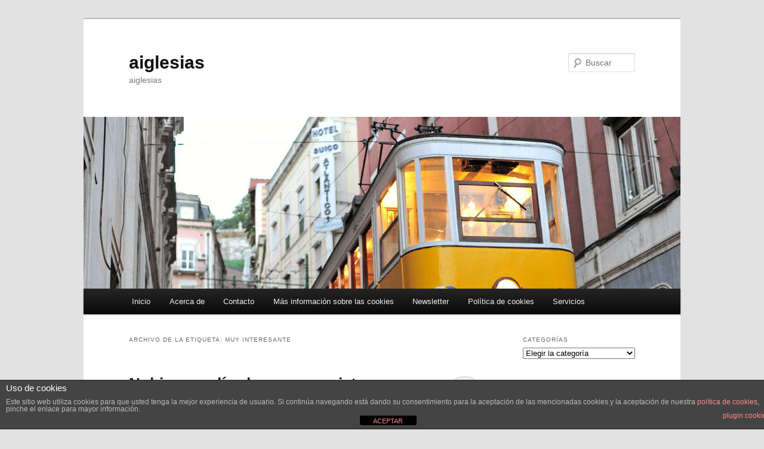

--- FILE ---
content_type: text/html; charset=UTF-8
request_url: https://aiglesias.com/?tag=muy-interesante
body_size: 21487
content:
<!DOCTYPE html>
<!--[if IE 6]>
<html id="ie6" lang="es" prefix="og: https://ogp.me/ns#">
<![endif]-->
<!--[if IE 7]>
<html id="ie7" lang="es" prefix="og: https://ogp.me/ns#">
<![endif]-->
<!--[if IE 8]>
<html id="ie8" lang="es" prefix="og: https://ogp.me/ns#">
<![endif]-->
<!--[if !(IE 6) & !(IE 7) & !(IE 8)]><!-->
<html lang="es" prefix="og: https://ogp.me/ns#">
<!--<![endif]-->
<head>
<meta charset="UTF-8" />
<meta name="viewport" content="width=device-width, initial-scale=1.0" />
<title>
Muy Interesante - aiglesiasaiglesias	</title>
<link rel="profile" href="https://gmpg.org/xfn/11" />
<link rel="stylesheet" type="text/css" media="all" href="https://aiglesias.com/wp-content/themes/twentyeleven/style.css?ver=20250415" />
<link rel="pingback" href="https://aiglesias.com/xmlrpc.php">
<!--[if lt IE 9]>
<script src="https://aiglesias.com/wp-content/themes/twentyeleven/js/html5.js?ver=3.7.0" type="text/javascript"></script>
<![endif]-->
	<style>img:is([sizes="auto" i], [sizes^="auto," i]) { contain-intrinsic-size: 3000px 1500px }</style>
	
<!-- Optimización para motores de búsqueda de Rank Math -  https://rankmath.com/ -->
<meta name="robots" content="follow, noindex"/>
<meta property="og:locale" content="es_ES" />
<meta property="og:type" content="article" />
<meta property="og:title" content="Muy Interesante - aiglesias" />
<meta property="og:url" content="https://aiglesias.com/?tag=muy-interesante" />
<meta property="og:site_name" content="aiglesias" />
<meta name="twitter:card" content="summary_large_image" />
<meta name="twitter:title" content="Muy Interesante - aiglesias" />
<meta name="twitter:label1" content="Entradas" />
<meta name="twitter:data1" content="1" />
<script type="application/ld+json" class="rank-math-schema">{"@context":"https://schema.org","@graph":[{"@type":"Person","@id":"https://aiglesias.com/#person","name":"aiglesias"},{"@type":"WebSite","@id":"https://aiglesias.com/#website","url":"https://aiglesias.com","name":"aiglesias","publisher":{"@id":"https://aiglesias.com/#person"},"inLanguage":"es"},{"@type":"CollectionPage","@id":"https://aiglesias.com/?tag=muy-interesante#webpage","url":"https://aiglesias.com/?tag=muy-interesante","name":"Muy Interesante - aiglesias","isPartOf":{"@id":"https://aiglesias.com/#website"},"inLanguage":"es"}]}</script>
<!-- /Plugin Rank Math WordPress SEO -->

<link rel='dns-prefetch' href='//secure.gravatar.com' />
<link rel='dns-prefetch' href='//stats.wp.com' />
<link rel='dns-prefetch' href='//v0.wordpress.com' />
<link rel='dns-prefetch' href='//jetpack.wordpress.com' />
<link rel='dns-prefetch' href='//s0.wp.com' />
<link rel='dns-prefetch' href='//public-api.wordpress.com' />
<link rel='dns-prefetch' href='//0.gravatar.com' />
<link rel='dns-prefetch' href='//1.gravatar.com' />
<link rel='dns-prefetch' href='//2.gravatar.com' />
<link rel='dns-prefetch' href='//widgets.wp.com' />
<link rel="alternate" type="application/rss+xml" title="aiglesias &raquo; Feed" href="https://aiglesias.com/?feed=rss2" />
<link rel="alternate" type="application/rss+xml" title="aiglesias &raquo; Feed de los comentarios" href="https://aiglesias.com/?feed=comments-rss2" />
<link rel="alternate" type="application/rss+xml" title="aiglesias &raquo; Etiqueta Muy Interesante del feed" href="https://aiglesias.com/?feed=rss2&#038;tag=muy-interesante" />
<script type="text/javascript">
/* <![CDATA[ */
window._wpemojiSettings = {"baseUrl":"https:\/\/s.w.org\/images\/core\/emoji\/16.0.1\/72x72\/","ext":".png","svgUrl":"https:\/\/s.w.org\/images\/core\/emoji\/16.0.1\/svg\/","svgExt":".svg","source":{"concatemoji":"https:\/\/aiglesias.com\/wp-includes\/js\/wp-emoji-release.min.js?ver=b7be952c877bd38a51648607b7ef754f"}};
/*! This file is auto-generated */
!function(s,n){var o,i,e;function c(e){try{var t={supportTests:e,timestamp:(new Date).valueOf()};sessionStorage.setItem(o,JSON.stringify(t))}catch(e){}}function p(e,t,n){e.clearRect(0,0,e.canvas.width,e.canvas.height),e.fillText(t,0,0);var t=new Uint32Array(e.getImageData(0,0,e.canvas.width,e.canvas.height).data),a=(e.clearRect(0,0,e.canvas.width,e.canvas.height),e.fillText(n,0,0),new Uint32Array(e.getImageData(0,0,e.canvas.width,e.canvas.height).data));return t.every(function(e,t){return e===a[t]})}function u(e,t){e.clearRect(0,0,e.canvas.width,e.canvas.height),e.fillText(t,0,0);for(var n=e.getImageData(16,16,1,1),a=0;a<n.data.length;a++)if(0!==n.data[a])return!1;return!0}function f(e,t,n,a){switch(t){case"flag":return n(e,"\ud83c\udff3\ufe0f\u200d\u26a7\ufe0f","\ud83c\udff3\ufe0f\u200b\u26a7\ufe0f")?!1:!n(e,"\ud83c\udde8\ud83c\uddf6","\ud83c\udde8\u200b\ud83c\uddf6")&&!n(e,"\ud83c\udff4\udb40\udc67\udb40\udc62\udb40\udc65\udb40\udc6e\udb40\udc67\udb40\udc7f","\ud83c\udff4\u200b\udb40\udc67\u200b\udb40\udc62\u200b\udb40\udc65\u200b\udb40\udc6e\u200b\udb40\udc67\u200b\udb40\udc7f");case"emoji":return!a(e,"\ud83e\udedf")}return!1}function g(e,t,n,a){var r="undefined"!=typeof WorkerGlobalScope&&self instanceof WorkerGlobalScope?new OffscreenCanvas(300,150):s.createElement("canvas"),o=r.getContext("2d",{willReadFrequently:!0}),i=(o.textBaseline="top",o.font="600 32px Arial",{});return e.forEach(function(e){i[e]=t(o,e,n,a)}),i}function t(e){var t=s.createElement("script");t.src=e,t.defer=!0,s.head.appendChild(t)}"undefined"!=typeof Promise&&(o="wpEmojiSettingsSupports",i=["flag","emoji"],n.supports={everything:!0,everythingExceptFlag:!0},e=new Promise(function(e){s.addEventListener("DOMContentLoaded",e,{once:!0})}),new Promise(function(t){var n=function(){try{var e=JSON.parse(sessionStorage.getItem(o));if("object"==typeof e&&"number"==typeof e.timestamp&&(new Date).valueOf()<e.timestamp+604800&&"object"==typeof e.supportTests)return e.supportTests}catch(e){}return null}();if(!n){if("undefined"!=typeof Worker&&"undefined"!=typeof OffscreenCanvas&&"undefined"!=typeof URL&&URL.createObjectURL&&"undefined"!=typeof Blob)try{var e="postMessage("+g.toString()+"("+[JSON.stringify(i),f.toString(),p.toString(),u.toString()].join(",")+"));",a=new Blob([e],{type:"text/javascript"}),r=new Worker(URL.createObjectURL(a),{name:"wpTestEmojiSupports"});return void(r.onmessage=function(e){c(n=e.data),r.terminate(),t(n)})}catch(e){}c(n=g(i,f,p,u))}t(n)}).then(function(e){for(var t in e)n.supports[t]=e[t],n.supports.everything=n.supports.everything&&n.supports[t],"flag"!==t&&(n.supports.everythingExceptFlag=n.supports.everythingExceptFlag&&n.supports[t]);n.supports.everythingExceptFlag=n.supports.everythingExceptFlag&&!n.supports.flag,n.DOMReady=!1,n.readyCallback=function(){n.DOMReady=!0}}).then(function(){return e}).then(function(){var e;n.supports.everything||(n.readyCallback(),(e=n.source||{}).concatemoji?t(e.concatemoji):e.wpemoji&&e.twemoji&&(t(e.twemoji),t(e.wpemoji)))}))}((window,document),window._wpemojiSettings);
/* ]]> */
</script>
<style id='wp-emoji-styles-inline-css' type='text/css'>

	img.wp-smiley, img.emoji {
		display: inline !important;
		border: none !important;
		box-shadow: none !important;
		height: 1em !important;
		width: 1em !important;
		margin: 0 0.07em !important;
		vertical-align: -0.1em !important;
		background: none !important;
		padding: 0 !important;
	}
</style>
<link rel='stylesheet' id='wp-block-library-css' href='https://aiglesias.com/wp-includes/css/dist/block-library/style.min.css?ver=b7be952c877bd38a51648607b7ef754f' type='text/css' media='all' />
<style id='wp-block-library-theme-inline-css' type='text/css'>
.wp-block-audio :where(figcaption){color:#555;font-size:13px;text-align:center}.is-dark-theme .wp-block-audio :where(figcaption){color:#ffffffa6}.wp-block-audio{margin:0 0 1em}.wp-block-code{border:1px solid #ccc;border-radius:4px;font-family:Menlo,Consolas,monaco,monospace;padding:.8em 1em}.wp-block-embed :where(figcaption){color:#555;font-size:13px;text-align:center}.is-dark-theme .wp-block-embed :where(figcaption){color:#ffffffa6}.wp-block-embed{margin:0 0 1em}.blocks-gallery-caption{color:#555;font-size:13px;text-align:center}.is-dark-theme .blocks-gallery-caption{color:#ffffffa6}:root :where(.wp-block-image figcaption){color:#555;font-size:13px;text-align:center}.is-dark-theme :root :where(.wp-block-image figcaption){color:#ffffffa6}.wp-block-image{margin:0 0 1em}.wp-block-pullquote{border-bottom:4px solid;border-top:4px solid;color:currentColor;margin-bottom:1.75em}.wp-block-pullquote cite,.wp-block-pullquote footer,.wp-block-pullquote__citation{color:currentColor;font-size:.8125em;font-style:normal;text-transform:uppercase}.wp-block-quote{border-left:.25em solid;margin:0 0 1.75em;padding-left:1em}.wp-block-quote cite,.wp-block-quote footer{color:currentColor;font-size:.8125em;font-style:normal;position:relative}.wp-block-quote:where(.has-text-align-right){border-left:none;border-right:.25em solid;padding-left:0;padding-right:1em}.wp-block-quote:where(.has-text-align-center){border:none;padding-left:0}.wp-block-quote.is-large,.wp-block-quote.is-style-large,.wp-block-quote:where(.is-style-plain){border:none}.wp-block-search .wp-block-search__label{font-weight:700}.wp-block-search__button{border:1px solid #ccc;padding:.375em .625em}:where(.wp-block-group.has-background){padding:1.25em 2.375em}.wp-block-separator.has-css-opacity{opacity:.4}.wp-block-separator{border:none;border-bottom:2px solid;margin-left:auto;margin-right:auto}.wp-block-separator.has-alpha-channel-opacity{opacity:1}.wp-block-separator:not(.is-style-wide):not(.is-style-dots){width:100px}.wp-block-separator.has-background:not(.is-style-dots){border-bottom:none;height:1px}.wp-block-separator.has-background:not(.is-style-wide):not(.is-style-dots){height:2px}.wp-block-table{margin:0 0 1em}.wp-block-table td,.wp-block-table th{word-break:normal}.wp-block-table :where(figcaption){color:#555;font-size:13px;text-align:center}.is-dark-theme .wp-block-table :where(figcaption){color:#ffffffa6}.wp-block-video :where(figcaption){color:#555;font-size:13px;text-align:center}.is-dark-theme .wp-block-video :where(figcaption){color:#ffffffa6}.wp-block-video{margin:0 0 1em}:root :where(.wp-block-template-part.has-background){margin-bottom:0;margin-top:0;padding:1.25em 2.375em}
</style>
<style id='classic-theme-styles-inline-css' type='text/css'>
/*! This file is auto-generated */
.wp-block-button__link{color:#fff;background-color:#32373c;border-radius:9999px;box-shadow:none;text-decoration:none;padding:calc(.667em + 2px) calc(1.333em + 2px);font-size:1.125em}.wp-block-file__button{background:#32373c;color:#fff;text-decoration:none}
</style>
<link rel='stylesheet' id='mediaelement-css' href='https://aiglesias.com/wp-includes/js/mediaelement/mediaelementplayer-legacy.min.css?ver=4.2.17' type='text/css' media='all' />
<link rel='stylesheet' id='wp-mediaelement-css' href='https://aiglesias.com/wp-includes/js/mediaelement/wp-mediaelement.min.css?ver=b7be952c877bd38a51648607b7ef754f' type='text/css' media='all' />
<style id='jetpack-sharing-buttons-style-inline-css' type='text/css'>
.jetpack-sharing-buttons__services-list{display:flex;flex-direction:row;flex-wrap:wrap;gap:0;list-style-type:none;margin:5px;padding:0}.jetpack-sharing-buttons__services-list.has-small-icon-size{font-size:12px}.jetpack-sharing-buttons__services-list.has-normal-icon-size{font-size:16px}.jetpack-sharing-buttons__services-list.has-large-icon-size{font-size:24px}.jetpack-sharing-buttons__services-list.has-huge-icon-size{font-size:36px}@media print{.jetpack-sharing-buttons__services-list{display:none!important}}.editor-styles-wrapper .wp-block-jetpack-sharing-buttons{gap:0;padding-inline-start:0}ul.jetpack-sharing-buttons__services-list.has-background{padding:1.25em 2.375em}
</style>
<style id='global-styles-inline-css' type='text/css'>
:root{--wp--preset--aspect-ratio--square: 1;--wp--preset--aspect-ratio--4-3: 4/3;--wp--preset--aspect-ratio--3-4: 3/4;--wp--preset--aspect-ratio--3-2: 3/2;--wp--preset--aspect-ratio--2-3: 2/3;--wp--preset--aspect-ratio--16-9: 16/9;--wp--preset--aspect-ratio--9-16: 9/16;--wp--preset--color--black: #000;--wp--preset--color--cyan-bluish-gray: #abb8c3;--wp--preset--color--white: #fff;--wp--preset--color--pale-pink: #f78da7;--wp--preset--color--vivid-red: #cf2e2e;--wp--preset--color--luminous-vivid-orange: #ff6900;--wp--preset--color--luminous-vivid-amber: #fcb900;--wp--preset--color--light-green-cyan: #7bdcb5;--wp--preset--color--vivid-green-cyan: #00d084;--wp--preset--color--pale-cyan-blue: #8ed1fc;--wp--preset--color--vivid-cyan-blue: #0693e3;--wp--preset--color--vivid-purple: #9b51e0;--wp--preset--color--blue: #1982d1;--wp--preset--color--dark-gray: #373737;--wp--preset--color--medium-gray: #666;--wp--preset--color--light-gray: #e2e2e2;--wp--preset--gradient--vivid-cyan-blue-to-vivid-purple: linear-gradient(135deg,rgba(6,147,227,1) 0%,rgb(155,81,224) 100%);--wp--preset--gradient--light-green-cyan-to-vivid-green-cyan: linear-gradient(135deg,rgb(122,220,180) 0%,rgb(0,208,130) 100%);--wp--preset--gradient--luminous-vivid-amber-to-luminous-vivid-orange: linear-gradient(135deg,rgba(252,185,0,1) 0%,rgba(255,105,0,1) 100%);--wp--preset--gradient--luminous-vivid-orange-to-vivid-red: linear-gradient(135deg,rgba(255,105,0,1) 0%,rgb(207,46,46) 100%);--wp--preset--gradient--very-light-gray-to-cyan-bluish-gray: linear-gradient(135deg,rgb(238,238,238) 0%,rgb(169,184,195) 100%);--wp--preset--gradient--cool-to-warm-spectrum: linear-gradient(135deg,rgb(74,234,220) 0%,rgb(151,120,209) 20%,rgb(207,42,186) 40%,rgb(238,44,130) 60%,rgb(251,105,98) 80%,rgb(254,248,76) 100%);--wp--preset--gradient--blush-light-purple: linear-gradient(135deg,rgb(255,206,236) 0%,rgb(152,150,240) 100%);--wp--preset--gradient--blush-bordeaux: linear-gradient(135deg,rgb(254,205,165) 0%,rgb(254,45,45) 50%,rgb(107,0,62) 100%);--wp--preset--gradient--luminous-dusk: linear-gradient(135deg,rgb(255,203,112) 0%,rgb(199,81,192) 50%,rgb(65,88,208) 100%);--wp--preset--gradient--pale-ocean: linear-gradient(135deg,rgb(255,245,203) 0%,rgb(182,227,212) 50%,rgb(51,167,181) 100%);--wp--preset--gradient--electric-grass: linear-gradient(135deg,rgb(202,248,128) 0%,rgb(113,206,126) 100%);--wp--preset--gradient--midnight: linear-gradient(135deg,rgb(2,3,129) 0%,rgb(40,116,252) 100%);--wp--preset--font-size--small: 13px;--wp--preset--font-size--medium: 20px;--wp--preset--font-size--large: 36px;--wp--preset--font-size--x-large: 42px;--wp--preset--spacing--20: 0.44rem;--wp--preset--spacing--30: 0.67rem;--wp--preset--spacing--40: 1rem;--wp--preset--spacing--50: 1.5rem;--wp--preset--spacing--60: 2.25rem;--wp--preset--spacing--70: 3.38rem;--wp--preset--spacing--80: 5.06rem;--wp--preset--shadow--natural: 6px 6px 9px rgba(0, 0, 0, 0.2);--wp--preset--shadow--deep: 12px 12px 50px rgba(0, 0, 0, 0.4);--wp--preset--shadow--sharp: 6px 6px 0px rgba(0, 0, 0, 0.2);--wp--preset--shadow--outlined: 6px 6px 0px -3px rgba(255, 255, 255, 1), 6px 6px rgba(0, 0, 0, 1);--wp--preset--shadow--crisp: 6px 6px 0px rgba(0, 0, 0, 1);}:where(.is-layout-flex){gap: 0.5em;}:where(.is-layout-grid){gap: 0.5em;}body .is-layout-flex{display: flex;}.is-layout-flex{flex-wrap: wrap;align-items: center;}.is-layout-flex > :is(*, div){margin: 0;}body .is-layout-grid{display: grid;}.is-layout-grid > :is(*, div){margin: 0;}:where(.wp-block-columns.is-layout-flex){gap: 2em;}:where(.wp-block-columns.is-layout-grid){gap: 2em;}:where(.wp-block-post-template.is-layout-flex){gap: 1.25em;}:where(.wp-block-post-template.is-layout-grid){gap: 1.25em;}.has-black-color{color: var(--wp--preset--color--black) !important;}.has-cyan-bluish-gray-color{color: var(--wp--preset--color--cyan-bluish-gray) !important;}.has-white-color{color: var(--wp--preset--color--white) !important;}.has-pale-pink-color{color: var(--wp--preset--color--pale-pink) !important;}.has-vivid-red-color{color: var(--wp--preset--color--vivid-red) !important;}.has-luminous-vivid-orange-color{color: var(--wp--preset--color--luminous-vivid-orange) !important;}.has-luminous-vivid-amber-color{color: var(--wp--preset--color--luminous-vivid-amber) !important;}.has-light-green-cyan-color{color: var(--wp--preset--color--light-green-cyan) !important;}.has-vivid-green-cyan-color{color: var(--wp--preset--color--vivid-green-cyan) !important;}.has-pale-cyan-blue-color{color: var(--wp--preset--color--pale-cyan-blue) !important;}.has-vivid-cyan-blue-color{color: var(--wp--preset--color--vivid-cyan-blue) !important;}.has-vivid-purple-color{color: var(--wp--preset--color--vivid-purple) !important;}.has-black-background-color{background-color: var(--wp--preset--color--black) !important;}.has-cyan-bluish-gray-background-color{background-color: var(--wp--preset--color--cyan-bluish-gray) !important;}.has-white-background-color{background-color: var(--wp--preset--color--white) !important;}.has-pale-pink-background-color{background-color: var(--wp--preset--color--pale-pink) !important;}.has-vivid-red-background-color{background-color: var(--wp--preset--color--vivid-red) !important;}.has-luminous-vivid-orange-background-color{background-color: var(--wp--preset--color--luminous-vivid-orange) !important;}.has-luminous-vivid-amber-background-color{background-color: var(--wp--preset--color--luminous-vivid-amber) !important;}.has-light-green-cyan-background-color{background-color: var(--wp--preset--color--light-green-cyan) !important;}.has-vivid-green-cyan-background-color{background-color: var(--wp--preset--color--vivid-green-cyan) !important;}.has-pale-cyan-blue-background-color{background-color: var(--wp--preset--color--pale-cyan-blue) !important;}.has-vivid-cyan-blue-background-color{background-color: var(--wp--preset--color--vivid-cyan-blue) !important;}.has-vivid-purple-background-color{background-color: var(--wp--preset--color--vivid-purple) !important;}.has-black-border-color{border-color: var(--wp--preset--color--black) !important;}.has-cyan-bluish-gray-border-color{border-color: var(--wp--preset--color--cyan-bluish-gray) !important;}.has-white-border-color{border-color: var(--wp--preset--color--white) !important;}.has-pale-pink-border-color{border-color: var(--wp--preset--color--pale-pink) !important;}.has-vivid-red-border-color{border-color: var(--wp--preset--color--vivid-red) !important;}.has-luminous-vivid-orange-border-color{border-color: var(--wp--preset--color--luminous-vivid-orange) !important;}.has-luminous-vivid-amber-border-color{border-color: var(--wp--preset--color--luminous-vivid-amber) !important;}.has-light-green-cyan-border-color{border-color: var(--wp--preset--color--light-green-cyan) !important;}.has-vivid-green-cyan-border-color{border-color: var(--wp--preset--color--vivid-green-cyan) !important;}.has-pale-cyan-blue-border-color{border-color: var(--wp--preset--color--pale-cyan-blue) !important;}.has-vivid-cyan-blue-border-color{border-color: var(--wp--preset--color--vivid-cyan-blue) !important;}.has-vivid-purple-border-color{border-color: var(--wp--preset--color--vivid-purple) !important;}.has-vivid-cyan-blue-to-vivid-purple-gradient-background{background: var(--wp--preset--gradient--vivid-cyan-blue-to-vivid-purple) !important;}.has-light-green-cyan-to-vivid-green-cyan-gradient-background{background: var(--wp--preset--gradient--light-green-cyan-to-vivid-green-cyan) !important;}.has-luminous-vivid-amber-to-luminous-vivid-orange-gradient-background{background: var(--wp--preset--gradient--luminous-vivid-amber-to-luminous-vivid-orange) !important;}.has-luminous-vivid-orange-to-vivid-red-gradient-background{background: var(--wp--preset--gradient--luminous-vivid-orange-to-vivid-red) !important;}.has-very-light-gray-to-cyan-bluish-gray-gradient-background{background: var(--wp--preset--gradient--very-light-gray-to-cyan-bluish-gray) !important;}.has-cool-to-warm-spectrum-gradient-background{background: var(--wp--preset--gradient--cool-to-warm-spectrum) !important;}.has-blush-light-purple-gradient-background{background: var(--wp--preset--gradient--blush-light-purple) !important;}.has-blush-bordeaux-gradient-background{background: var(--wp--preset--gradient--blush-bordeaux) !important;}.has-luminous-dusk-gradient-background{background: var(--wp--preset--gradient--luminous-dusk) !important;}.has-pale-ocean-gradient-background{background: var(--wp--preset--gradient--pale-ocean) !important;}.has-electric-grass-gradient-background{background: var(--wp--preset--gradient--electric-grass) !important;}.has-midnight-gradient-background{background: var(--wp--preset--gradient--midnight) !important;}.has-small-font-size{font-size: var(--wp--preset--font-size--small) !important;}.has-medium-font-size{font-size: var(--wp--preset--font-size--medium) !important;}.has-large-font-size{font-size: var(--wp--preset--font-size--large) !important;}.has-x-large-font-size{font-size: var(--wp--preset--font-size--x-large) !important;}
:where(.wp-block-post-template.is-layout-flex){gap: 1.25em;}:where(.wp-block-post-template.is-layout-grid){gap: 1.25em;}
:where(.wp-block-columns.is-layout-flex){gap: 2em;}:where(.wp-block-columns.is-layout-grid){gap: 2em;}
:root :where(.wp-block-pullquote){font-size: 1.5em;line-height: 1.6;}
</style>
<link rel='stylesheet' id='front-estilos-css' href='https://aiglesias.com/wp-content/plugins/asesor-cookies-para-la-ley-en-espana/html/front/estilos.css?ver=b7be952c877bd38a51648607b7ef754f' type='text/css' media='all' />
<link rel='stylesheet' id='st-widget-css' href='https://aiglesias.com/wp-content/plugins/share-this/css/style.css?ver=b7be952c877bd38a51648607b7ef754f' type='text/css' media='all' />
<link rel='stylesheet' id='cmplz-general-css' href='https://aiglesias.com/wp-content/plugins/complianz-gdpr/assets/css/cookieblocker.min.css?ver=1762941504' type='text/css' media='all' />
<link rel='stylesheet' id='twentyeleven-block-style-css' href='https://aiglesias.com/wp-content/themes/twentyeleven/blocks.css?ver=20240703' type='text/css' media='all' />
<link rel='stylesheet' id='jetpack_likes-css' href='https://aiglesias.com/wp-content/plugins/jetpack/modules/likes/style.css?ver=15.2' type='text/css' media='all' />
<link rel='stylesheet' id='jetpack-subscriptions-css' href='https://aiglesias.com/wp-content/plugins/jetpack/_inc/build/subscriptions/subscriptions.min.css?ver=15.2' type='text/css' media='all' />
<link rel='stylesheet' id='sharedaddy-css' href='https://aiglesias.com/wp-content/plugins/jetpack/modules/sharedaddy/sharing.css?ver=15.2' type='text/css' media='all' />
<link rel='stylesheet' id='social-logos-css' href='https://aiglesias.com/wp-content/plugins/jetpack/_inc/social-logos/social-logos.min.css?ver=15.2' type='text/css' media='all' />
<script type="text/javascript" async src="https://aiglesias.com/wp-content/plugins/burst-statistics/helpers/timeme/timeme.min.js?ver=1762941382" id="burst-timeme-js"></script>
<script type="text/javascript" id="burst-js-extra">
/* <![CDATA[ */
var burst = {"tracking":{"isInitialHit":true,"lastUpdateTimestamp":0,"beacon_url":"https:\/\/aiglesias.com\/wp-content\/plugins\/burst-statistics\/endpoint.php","ajaxUrl":"https:\/\/aiglesias.com\/wp-admin\/admin-ajax.php"},"options":{"cookieless":0,"pageUrl":"https:\/\/aiglesias.com\/?p=7696","beacon_enabled":1,"do_not_track":0,"enable_turbo_mode":0,"track_url_change":0,"cookie_retention_days":30,"debug":0},"goals":{"completed":[],"scriptUrl":"https:\/\/aiglesias.com\/wp-content\/plugins\/burst-statistics\/assets\/js\/build\/burst-goals.js?v=1762941382","active":[{"ID":"1","title":"Default goal","type":"clicks","status":"active","server_side":"0","url":"*","conversion_metric":"visitors","date_created":"1720192271","date_start":"1720192271","date_end":"0","attribute":"class","attribute_value":"","hook":"","selector":""}]},"cache":{"uid":null,"fingerprint":null,"isUserAgent":null,"isDoNotTrack":null,"useCookies":null}};
/* ]]> */
</script>
<script type="text/javascript" async src="https://aiglesias.com/wp-content/plugins/burst-statistics/assets/js/build/burst.min.js?ver=1762941382" id="burst-js"></script>
<script type="text/javascript" src="https://aiglesias.com/wp-includes/js/jquery/jquery.min.js?ver=3.7.1" id="jquery-core-js"></script>
<script type="text/javascript" src="https://aiglesias.com/wp-includes/js/jquery/jquery-migrate.min.js?ver=3.4.1" id="jquery-migrate-js"></script>
<script type="text/javascript" id="front-principal-js-extra">
/* <![CDATA[ */
var cdp_cookies_info = {"url_plugin":"https:\/\/aiglesias.com\/wp-content\/plugins\/asesor-cookies-para-la-ley-en-espana\/plugin.php","url_admin_ajax":"https:\/\/aiglesias.com\/wp-admin\/admin-ajax.php"};
/* ]]> */
</script>
<script type="text/javascript" src="https://aiglesias.com/wp-content/plugins/asesor-cookies-para-la-ley-en-espana/html/front/principal.js?ver=b7be952c877bd38a51648607b7ef754f" id="front-principal-js"></script>
<link rel="https://api.w.org/" href="https://aiglesias.com/index.php?rest_route=/" /><link rel="alternate" title="JSON" type="application/json" href="https://aiglesias.com/index.php?rest_route=/wp/v2/tags/2916" /><link rel="EditURI" type="application/rsd+xml" title="RSD" href="https://aiglesias.com/xmlrpc.php?rsd" />
<script charset="utf-8" type="text/javascript">var switchTo5x=true;</script>
<script charset="utf-8" type="text/javascript" id="st_insights_js" src="https://ws.sharethis.com/button/buttons.js?publisher=3614c660-a64d-4ae1-9865-eb21e525f0ef&amp;product=sharethis-wordpress"></script>
<script charset="utf-8" type="text/javascript">stLight.options({"publisher":"3614c660-a64d-4ae1-9865-eb21e525f0ef"});var st_type="wordpress4.6.1";</script>
	<style>img#wpstats{display:none}</style>
		</head>

<body data-rsssl=1 class="archive tag tag-muy-interesante tag-2916 wp-embed-responsive wp-theme-twentyeleven single-author two-column right-sidebar" data-burst_id="2916" data-burst_type="tag">
<div class="skip-link"><a class="assistive-text" href="#content">Ir al contenido principal</a></div><div class="skip-link"><a class="assistive-text" href="#secondary">Ir al contenido secundario</a></div><div id="page" class="hfeed">
	<header id="branding">
			<hgroup>
							<h1 id="site-title"><span><a href="https://aiglesias.com/" rel="home" >aiglesias</a></span></h1>
				<h2 id="site-description">aiglesias</h2>
			</hgroup>

						<a href="https://aiglesias.com/" rel="home" >
				<img src="https://aiglesias.com/wp-content/themes/twentyeleven/images/headers/trolley.jpg" width="1000" height="288" alt="aiglesias" decoding="async" fetchpriority="high" />			</a>
			
									<form method="get" id="searchform" action="https://aiglesias.com/">
		<label for="s" class="assistive-text">Buscar</label>
		<input type="text" class="field" name="s" id="s" placeholder="Buscar" />
		<input type="submit" class="submit" name="submit" id="searchsubmit" value="Buscar" />
	</form>
			
			<nav id="access">
				<h3 class="assistive-text">Menú principal</h3>
				<div class="menu"><ul>
<li ><a href="https://aiglesias.com/">Inicio</a></li><li class="page_item page-item-5"><a href="https://aiglesias.com/?page_id=5">Acerca de</a></li>
<li class="page_item page-item-608"><a href="https://aiglesias.com/?page_id=608">Contacto</a></li>
<li class="page_item page-item-8592"><a href="https://aiglesias.com/?page_id=8592">Más información sobre las cookies</a></li>
<li class="page_item page-item-11064"><a href="https://aiglesias.com/?page_id=11064">Newsletter</a></li>
<li class="page_item page-item-8593"><a href="https://aiglesias.com/?page_id=8593">Política de cookies</a></li>
<li class="page_item page-item-2616 page_item_has_children"><a href="https://aiglesias.com/?page_id=2616">Servicios</a>
<ul class='children'>
	<li class="page_item page-item-2610"><a href="https://aiglesias.com/?page_id=2610">Auditorías</a></li>
	<li class="page_item page-item-2624"><a href="https://aiglesias.com/?page_id=2624">Community Manager</a></li>
	<li class="page_item page-item-4733"><a href="https://aiglesias.com/?page_id=4733">Consigue el máximo retorno de tu inversión en Internet</a></li>
	<li class="page_item page-item-2619"><a href="https://aiglesias.com/?page_id=2619">Gestión de dominios</a></li>
	<li class="page_item page-item-5998"><a href="https://aiglesias.com/?page_id=5998">La reputación online en internet lo es todo</a></li>
	<li class="page_item page-item-5004"><a href="https://aiglesias.com/?page_id=5004">Vodafone para autónomos</a></li>
	<li class="page_item page-item-4981"><a href="https://aiglesias.com/?page_id=4981">Vodafone Particulares SIM Only</a></li>
</ul>
</li>
</ul></div>
			</nav><!-- #access -->
	</header><!-- #branding -->


	<div id="main">

		<section id="primary">
			<div id="content" role="main">

			
				<header class="page-header">
					<h1 class="page-title">
					Archivo de la etiqueta: <span>Muy Interesante</span>					</h1>

									</header>

				
				
					
	<article id="post-7696" class="post-7696 post type-post status-publish format-standard hentry category-aplicaciones-2 category-general category-google-play category-ios category-ipad-2 category-ipad-mini-2 category-noticias tag-ano-cero tag-automovil tag-autopista tag-bike tag-circulo-de-lectores tag-cosmopolitan tag-geo tag-interiores tag-la-moto tag-lonely-planet-traveller tag-marie-claire tag-mens-health tag-mia tag-muy-historia tag-muy-interesante tag-nubico tag-nubico-premium tag-objetivo-bienestar tag-oxigeno tag-runners-world tag-sport-life tag-telefonica">
		<header class="entry-header">
						<h1 class="entry-title"><a href="https://aiglesias.com/?p=7696" rel="bookmark">Nubico amplía ahora con revistas su servicio de lectura digital en suscripción</a></h1>
			
						<div class="entry-meta">
				<span class="sep">Posted on </span><a href="https://aiglesias.com/?p=7696" title="19:15" rel="bookmark"><time class="entry-date" datetime="2015-03-18T19:15:55+00:00">18 marzo, 2015</time></a><span class="by-author"> <span class="sep"> por </span> <span class="author vcard"><a class="url fn n" href="https://plus.google.com/u/0/109313425620910279032?rel=author" title="Ver todas las entradas de aiglesias" rel="author">aiglesias</a></span></span>			</div><!-- .entry-meta -->
			
						<div class="comments-link">
				<a href="https://aiglesias.com/?p=7696#comments">1</a>			</div>
					</header><!-- .entry-header -->

				<div class="entry-content">
			<div id="attachment_7697" style="width: 1210px" class="wp-caption aligncenter"><a href="https://aiglesias.com/wp-content/uploads/2015/03/nubico.png"><img decoding="async" aria-describedby="caption-attachment-7697" class="size-full wp-image-7697" src="https://aiglesias.com/wp-content/uploads/2015/03/nubico.png" alt="nubico" width="1200" height="300" srcset="https://aiglesias.com/wp-content/uploads/2015/03/nubico.png 1200w, https://aiglesias.com/wp-content/uploads/2015/03/nubico-300x75.png 300w, https://aiglesias.com/wp-content/uploads/2015/03/nubico-1024x256.png 1024w, https://aiglesias.com/wp-content/uploads/2015/03/nubico-500x125.png 500w" sizes="(max-width: 1200px) 100vw, 1200px" /></a><p id="caption-attachment-7697" class="wp-caption-text">nubico</p></div>
<ul>
<li><strong>Nubico</strong> incorpora una selección de cerca de 40 de las mejores revistas a su tarifa plana, con la que también se puede acceder a más de 10.000 eBooks con los títulos más leídos del momento.</li>
<li>Entre las cabeceras que se incorporan a Nubico Premium se encuentran algunas de las más populares como <em>Cosmopolitan, Marie Claire, Interiores, Muy Interesante, Muy Historia, Geo, Año Cero, Lonely Planet Traveller, La Moto, Automóvil, Men´s Health, Sport Life, Objetivo Bienestar, BIKE o Ser Padres.</em></li>
</ul>
<p>&nbsp;</p>
<p><a href="http://www.nubico.es/" target="_blank" rel="noopener">Nubico</a>, el servicio de lectura digital bajo el modelo de suscripción de Telefónica y Círculo de Lectores, anuncia hoy la incorporación de una amplia selección de las mejores revistas de nuestro país a su catálogo. De esta forma, los usuarios de Nubico Premium pueden disfrutar de cerca de 40 de las principales cabeceras de España junto con el catálogo de más de 10.000 eBooks del servicio, añadiendo así nuevos segmentos de publicaciones digitales y aportando nuevas opciones de consumo para sus usuarios. Nubico se convierte, con este anuncio, en el primer servicio de lectura digital de eBooks bajo suscripción que incorpora revistas a su oferta.  <a href="https://aiglesias.com/?p=7696#more-7696" class="more-link">Sigue leyendo <span class="meta-nav">&rarr;</span></a></p>
<p class="no-break"><span class='st_facebook_large' st_title='Nubico amplía ahora con revistas su servicio de lectura digital en suscripción' st_url='https://aiglesias.com/?p=7696'></span><span class='st_twitter_large' st_title='Nubico amplía ahora con revistas su servicio de lectura digital en suscripción' st_url='https://aiglesias.com/?p=7696'></span><span class='st_email_large' st_title='Nubico amplía ahora con revistas su servicio de lectura digital en suscripción' st_url='https://aiglesias.com/?p=7696'></span><span class='st_sharethis_large' st_title='Nubico amplía ahora con revistas su servicio de lectura digital en suscripción' st_url='https://aiglesias.com/?p=7696'></span><span class='st_fblike_large' st_title='Nubico amplía ahora con revistas su servicio de lectura digital en suscripción' st_url='https://aiglesias.com/?p=7696'></span><span class='st_plusone_large' st_title='Nubico amplía ahora con revistas su servicio de lectura digital en suscripción' st_url='https://aiglesias.com/?p=7696'></span></p><div class="sharedaddy sd-sharing-enabled"><div class="robots-nocontent sd-block sd-social sd-social-icon-text sd-sharing"><h3 class="sd-title">Comparte esto:</h3><div class="sd-content"><ul><li class="share-twitter"><a rel="nofollow noopener noreferrer"
				data-shared="sharing-twitter-7696"
				class="share-twitter sd-button share-icon"
				href="https://aiglesias.com/?p=7696&#038;share=twitter"
				target="_blank"
				aria-labelledby="sharing-twitter-7696"
				>
				<span id="sharing-twitter-7696" hidden>Haz clic para compartir en X (Se abre en una ventana nueva)</span>
				<span>X</span>
			</a></li><li class="share-email"><a rel="nofollow noopener noreferrer"
				data-shared="sharing-email-7696"
				class="share-email sd-button share-icon"
				href="mailto:?subject=%5BEntrada%20compartida%5D%20Nubico%20ampl%C3%ADa%20ahora%20con%20revistas%20su%20servicio%20de%20lectura%20digital%20en%20suscripci%C3%B3n&#038;body=https%3A%2F%2Faiglesias.com%2F%3Fp%3D7696&#038;share=email"
				target="_blank"
				aria-labelledby="sharing-email-7696"
				data-email-share-error-title="¿Tienes un correo electrónico configurado?" data-email-share-error-text="Si tienes problemas al compartir por correo electrónico, es posible que sea porque no tengas un correo electrónico configurado en tu navegador. Puede que tengas que crear un nuevo correo electrónico tú mismo." data-email-share-nonce="e2462b168d" data-email-share-track-url="https://aiglesias.com/?p=7696&amp;share=email">
				<span id="sharing-email-7696" hidden>Haz clic para enviar un enlace por correo electrónico a un amigo (Se abre en una ventana nueva)</span>
				<span>Correo electrónico</span>
			</a></li><li class="share-jetpack-whatsapp"><a rel="nofollow noopener noreferrer"
				data-shared="sharing-whatsapp-7696"
				class="share-jetpack-whatsapp sd-button share-icon"
				href="https://aiglesias.com/?p=7696&#038;share=jetpack-whatsapp"
				target="_blank"
				aria-labelledby="sharing-whatsapp-7696"
				>
				<span id="sharing-whatsapp-7696" hidden>Haz clic para compartir en WhatsApp (Se abre en una ventana nueva)</span>
				<span>WhatsApp</span>
			</a></li><li><a href="#" class="sharing-anchor sd-button share-more"><span>Más</span></a></li><li class="share-end"></li></ul><div class="sharing-hidden"><div class="inner" style="display: none;"><ul><li class="share-pinterest"><a rel="nofollow noopener noreferrer"
				data-shared="sharing-pinterest-7696"
				class="share-pinterest sd-button share-icon"
				href="https://aiglesias.com/?p=7696&#038;share=pinterest"
				target="_blank"
				aria-labelledby="sharing-pinterest-7696"
				>
				<span id="sharing-pinterest-7696" hidden>Haz clic para compartir en Pinterest (Se abre en una ventana nueva)</span>
				<span>Pinterest</span>
			</a></li><li class="share-print"><a rel="nofollow noopener noreferrer"
				data-shared="sharing-print-7696"
				class="share-print sd-button share-icon"
				href="https://aiglesias.com/?p=7696&#038;share=print"
				target="_blank"
				aria-labelledby="sharing-print-7696"
				>
				<span id="sharing-print-7696" hidden>Haz clic para imprimir (Se abre en una ventana nueva)</span>
				<span>Imprimir</span>
			</a></li><li class="share-facebook"><a rel="nofollow noopener noreferrer"
				data-shared="sharing-facebook-7696"
				class="share-facebook sd-button share-icon"
				href="https://aiglesias.com/?p=7696&#038;share=facebook"
				target="_blank"
				aria-labelledby="sharing-facebook-7696"
				>
				<span id="sharing-facebook-7696" hidden>Haz clic para compartir en Facebook (Se abre en una ventana nueva)</span>
				<span>Facebook</span>
			</a></li><li class="share-linkedin"><a rel="nofollow noopener noreferrer"
				data-shared="sharing-linkedin-7696"
				class="share-linkedin sd-button share-icon"
				href="https://aiglesias.com/?p=7696&#038;share=linkedin"
				target="_blank"
				aria-labelledby="sharing-linkedin-7696"
				>
				<span id="sharing-linkedin-7696" hidden>Haz clic para compartir en LinkedIn (Se abre en una ventana nueva)</span>
				<span>LinkedIn</span>
			</a></li><li class="share-end"></li></ul></div></div></div></div></div><div class='sharedaddy sd-block sd-like jetpack-likes-widget-wrapper jetpack-likes-widget-unloaded' id='like-post-wrapper-28602590-7696-697eb6505fbc2' data-src='https://widgets.wp.com/likes/?ver=15.2#blog_id=28602590&amp;post_id=7696&amp;origin=aiglesias.com&amp;obj_id=28602590-7696-697eb6505fbc2' data-name='like-post-frame-28602590-7696-697eb6505fbc2' data-title='Me gusta o Compartir'><h3 class="sd-title">Me gusta esto:</h3><div class='likes-widget-placeholder post-likes-widget-placeholder' style='height: 55px;'><span class='button'><span>Me gusta</span></span> <span class="loading">Cargando...</span></div><span class='sd-text-color'></span><a class='sd-link-color'></a></div>					</div><!-- .entry-content -->
		
		<footer class="entry-meta">
			
										<span class="cat-links">
					<span class="entry-utility-prep entry-utility-prep-cat-links">Publicado en</span> <a href="https://aiglesias.com/?cat=1066" rel="category">Aplicaciones</a>, <a href="https://aiglesias.com/?cat=4" rel="category">General</a>, <a href="https://aiglesias.com/?cat=576" rel="category">Google Play</a>, <a href="https://aiglesias.com/?cat=942" rel="category">iOS</a>, <a href="https://aiglesias.com/?cat=871" rel="category">Ipad</a>, <a href="https://aiglesias.com/?cat=2202" rel="category">Ipad mini</a>, <a href="https://aiglesias.com/?cat=13" rel="category">Noticias</a>			</span>
							
										<span class="sep"> | </span>
								<span class="tag-links">
					<span class="entry-utility-prep entry-utility-prep-tag-links">Etiquetado</span> <a href="https://aiglesias.com/?tag=ano-cero" rel="tag">Año Cero</a>, <a href="https://aiglesias.com/?tag=automovil" rel="tag">Automóvil</a>, <a href="https://aiglesias.com/?tag=autopista" rel="tag">Autopista</a>, <a href="https://aiglesias.com/?tag=bike" rel="tag">BIKE</a>, <a href="https://aiglesias.com/?tag=circulo-de-lectores" rel="tag">Círculo de Lectores</a>, <a href="https://aiglesias.com/?tag=cosmopolitan" rel="tag">Cosmopolitan</a>, <a href="https://aiglesias.com/?tag=geo" rel="tag">Geo</a>, <a href="https://aiglesias.com/?tag=interiores" rel="tag">Interiores</a>, <a href="https://aiglesias.com/?tag=la-moto" rel="tag">La Moto</a>, <a href="https://aiglesias.com/?tag=lonely-planet-traveller" rel="tag">Lonely Planet Traveller</a>, <a href="https://aiglesias.com/?tag=marie-claire" rel="tag">Marie Claire</a>, <a href="https://aiglesias.com/?tag=mens-health" rel="tag">Men´s Health</a>, <a href="https://aiglesias.com/?tag=mia" rel="tag">Mía</a>, <a href="https://aiglesias.com/?tag=muy-historia" rel="tag">Muy Historia</a>, <a href="https://aiglesias.com/?tag=muy-interesante" rel="tag">Muy Interesante</a>, <a href="https://aiglesias.com/?tag=nubico" rel="tag">Nubico</a>, <a href="https://aiglesias.com/?tag=nubico-premium" rel="tag">Nubico Premium</a>, <a href="https://aiglesias.com/?tag=objetivo-bienestar" rel="tag">Objetivo Bienestar</a>, <a href="https://aiglesias.com/?tag=oxigeno" rel="tag">Oxígeno</a>, <a href="https://aiglesias.com/?tag=runners-world" rel="tag">Runner´s World</a>, <a href="https://aiglesias.com/?tag=sport-life" rel="tag">Sport Life</a>, <a href="https://aiglesias.com/?tag=telefonica" rel="tag">Telefonica</a>			</span>
							
										<span class="sep"> | </span>
						<span class="comments-link"><a href="https://aiglesias.com/?p=7696#comments"><b>1</b> Respuesta</a></span>
			
					</footer><!-- .entry-meta -->
	</article><!-- #post-7696 -->

				
				
			
			</div><!-- #content -->
		</section><!-- #primary -->

		<div id="secondary" class="widget-area" role="complementary">
			<aside id="categories-3" class="widget widget_categories"><h3 class="widget-title">Categorías</h3><form action="https://aiglesias.com" method="get"><label class="screen-reader-text" for="cat">Categorías</label><select  name='cat' id='cat' class='postform'>
	<option value='-1'>Elegir la categoría</option>
	<option class="level-0" value="1077">Accesorios&nbsp;&nbsp;(130)</option>
	<option class="level-0" value="1972">Acer&nbsp;&nbsp;(10)</option>
	<option class="level-1" value="1986">&nbsp;&nbsp;&nbsp;Acer Liquid S2&nbsp;&nbsp;(1)</option>
	<option class="level-0" value="3662">Amazon&nbsp;&nbsp;(46)</option>
	<option class="level-1" value="4375">&nbsp;&nbsp;&nbsp;Alexa&nbsp;&nbsp;(5)</option>
	<option class="level-1" value="4379">&nbsp;&nbsp;&nbsp;echo dot&nbsp;&nbsp;(2)</option>
	<option class="level-1" value="4380">&nbsp;&nbsp;&nbsp;Skill&nbsp;&nbsp;(1)</option>
	<option class="level-0" value="1066">Aplicaciones&nbsp;&nbsp;(168)</option>
	<option class="level-0" value="3827">App Store&nbsp;&nbsp;(8)</option>
	<option class="level-0" value="2730">ARCHOS&nbsp;&nbsp;(1)</option>
	<option class="level-1" value="2731">&nbsp;&nbsp;&nbsp;Connected Home&nbsp;&nbsp;(1)</option>
	<option class="level-1" value="2733">&nbsp;&nbsp;&nbsp;Smart Home&nbsp;&nbsp;(1)</option>
	<option class="level-0" value="1224">Belkin&nbsp;&nbsp;(1)</option>
	<option class="level-1" value="1225">&nbsp;&nbsp;&nbsp;Belkin WiFi NetCam&nbsp;&nbsp;(1)</option>
	<option class="level-0" value="2734">bq&nbsp;&nbsp;(12)</option>
	<option class="level-1" value="3566">&nbsp;&nbsp;&nbsp;Aquaris M5.5&nbsp;&nbsp;(1)</option>
	<option class="level-1" value="2735">&nbsp;&nbsp;&nbsp;ZUM BT-328&nbsp;&nbsp;(4)</option>
	<option class="level-0" value="3">bq readers&nbsp;&nbsp;(18)</option>
	<option class="level-1" value="2180">&nbsp;&nbsp;&nbsp;BQ Maxwell 2 Quad Core&nbsp;&nbsp;(2)</option>
	<option class="level-0" value="1086">Canon&nbsp;&nbsp;(1)</option>
	<option class="level-0" value="1672">Community Manager&nbsp;&nbsp;(6)</option>
	<option class="level-0" value="1180">D-Link&nbsp;&nbsp;(33)</option>
	<option class="level-1" value="1756">&nbsp;&nbsp;&nbsp;D-Link DAP-3310&nbsp;&nbsp;(1)</option>
	<option class="level-1" value="1425">&nbsp;&nbsp;&nbsp;D-Link DCS-5020L&nbsp;&nbsp;(2)</option>
	<option class="level-1" value="1281">&nbsp;&nbsp;&nbsp;D-Link DCS-932L&nbsp;&nbsp;(3)</option>
	<option class="level-1" value="1341">&nbsp;&nbsp;&nbsp;D-Link DCS-933L&nbsp;&nbsp;(2)</option>
	<option class="level-1" value="1312">&nbsp;&nbsp;&nbsp;D-link DGS-1210-24&nbsp;&nbsp;(1)</option>
	<option class="level-1" value="2204">&nbsp;&nbsp;&nbsp;D-Link DGS-1510&nbsp;&nbsp;(1)</option>
	<option class="level-1" value="1181">&nbsp;&nbsp;&nbsp;D-Link DIR 505&nbsp;&nbsp;(8)</option>
	<option class="level-1" value="1277">&nbsp;&nbsp;&nbsp;D-Link DIR 605L&nbsp;&nbsp;(1)</option>
	<option class="level-1" value="1403">&nbsp;&nbsp;&nbsp;D-Link DIR-810L&nbsp;&nbsp;(1)</option>
	<option class="level-1" value="1401">&nbsp;&nbsp;&nbsp;D-link DIR-850L&nbsp;&nbsp;(1)</option>
	<option class="level-1" value="1402">&nbsp;&nbsp;&nbsp;D-Link DIR-860L&nbsp;&nbsp;(1)</option>
	<option class="level-1" value="1525">&nbsp;&nbsp;&nbsp;D-Link DIR-868L&nbsp;&nbsp;(1)</option>
	<option class="level-1" value="1291">&nbsp;&nbsp;&nbsp;D-link DNR-2060-08P&nbsp;&nbsp;(1)</option>
	<option class="level-1" value="1630">&nbsp;&nbsp;&nbsp;D-Link DNS-327L&nbsp;&nbsp;(1)</option>
	<option class="level-1" value="1657">&nbsp;&nbsp;&nbsp;D-Link DSL-3580L&nbsp;&nbsp;(1)</option>
	<option class="level-1" value="1332">&nbsp;&nbsp;&nbsp;D-Link DWA-127&nbsp;&nbsp;(1)</option>
	<option class="level-1" value="1217">&nbsp;&nbsp;&nbsp;D-link DWA-131&nbsp;&nbsp;(1)</option>
	<option class="level-1" value="1306">&nbsp;&nbsp;&nbsp;D-Link DWA-140&nbsp;&nbsp;(1)</option>
	<option class="level-1" value="1235">&nbsp;&nbsp;&nbsp;D-Link DWA-182&nbsp;&nbsp;(1)</option>
	<option class="level-1" value="1442">&nbsp;&nbsp;&nbsp;D-Link DWR-921&nbsp;&nbsp;(1)</option>
	<option class="level-1" value="1404">&nbsp;&nbsp;&nbsp;D-link USB DWA-182&nbsp;&nbsp;(1)</option>
	<option class="level-0" value="2269">devolo&nbsp;&nbsp;(4)</option>
	<option class="level-1" value="4200">&nbsp;&nbsp;&nbsp;devolo Magic&nbsp;&nbsp;(1)</option>
	<option class="level-1" value="3428">&nbsp;&nbsp;&nbsp;WiFi Stick USB Nano&nbsp;&nbsp;(1)</option>
	<option class="level-0" value="3432">DIY&nbsp;&nbsp;(5)</option>
	<option class="level-1" value="3433">&nbsp;&nbsp;&nbsp;Arduino&nbsp;&nbsp;(2)</option>
	<option class="level-1" value="3434">&nbsp;&nbsp;&nbsp;Raspberry&nbsp;&nbsp;(1)</option>
	<option class="level-0" value="2990">Ediciones Eni&nbsp;&nbsp;(1)</option>
	<option class="level-0" value="2559">Eye-Fi&nbsp;&nbsp;(8)</option>
	<option class="level-0" value="882">Firefox OS&nbsp;&nbsp;(1)</option>
	<option class="level-0" value="4427">Fotografía y Vídeo&nbsp;&nbsp;(4)</option>
	<option class="level-0" value="1106">Freeware&nbsp;&nbsp;(166)</option>
	<option class="level-0" value="4">General&nbsp;&nbsp;(1.771)</option>
	<option class="level-0" value="3697">Google&nbsp;&nbsp;(6)</option>
	<option class="level-0" value="576">Google Play&nbsp;&nbsp;(17)</option>
	<option class="level-0" value="3705">Hama&nbsp;&nbsp;(5)</option>
	<option class="level-0" value="1742">HANNspree&nbsp;&nbsp;(1)</option>
	<option class="level-0" value="1959">Hardware&nbsp;&nbsp;(11)</option>
	<option class="level-0" value="3571">Huawei&nbsp;&nbsp;(9)</option>
	<option class="level-1" value="3572">&nbsp;&nbsp;&nbsp;P9 Lite&nbsp;&nbsp;(7)</option>
	<option class="level-0" value="942">iOS&nbsp;&nbsp;(65)</option>
	<option class="level-1" value="943">&nbsp;&nbsp;&nbsp;iOS 6.1&nbsp;&nbsp;(3)</option>
	<option class="level-1" value="1460">&nbsp;&nbsp;&nbsp;iOS 7&nbsp;&nbsp;(3)</option>
	<option class="level-1" value="2958">&nbsp;&nbsp;&nbsp;iOS 8.3&nbsp;&nbsp;(7)</option>
	<option class="level-1" value="3185">&nbsp;&nbsp;&nbsp;iOS 8.4.1&nbsp;&nbsp;(1)</option>
	<option class="level-1" value="3381">&nbsp;&nbsp;&nbsp;iOS 9&nbsp;&nbsp;(7)</option>
	<option class="level-1" value="3519">&nbsp;&nbsp;&nbsp;iOS 9.3.1&nbsp;&nbsp;(1)</option>
	<option class="level-0" value="871">Ipad&nbsp;&nbsp;(41)</option>
	<option class="level-1" value="2226">&nbsp;&nbsp;&nbsp;iPad Air&nbsp;&nbsp;(6)</option>
	<option class="level-1" value="3144">&nbsp;&nbsp;&nbsp;iPad Air 2&nbsp;&nbsp;(5)</option>
	<option class="level-1" value="2202">&nbsp;&nbsp;&nbsp;Ipad mini&nbsp;&nbsp;(22)</option>
	<option class="level-1" value="3145">&nbsp;&nbsp;&nbsp;iPad mini 3&nbsp;&nbsp;(5)</option>
	<option class="level-0" value="1133">Jolla&nbsp;&nbsp;(1)</option>
	<option class="level-0" value="1552">Lenovo&nbsp;&nbsp;(19)</option>
	<option class="level-1" value="2237">&nbsp;&nbsp;&nbsp;A10&nbsp;&nbsp;(2)</option>
	<option class="level-1" value="2238">&nbsp;&nbsp;&nbsp;A7-50&nbsp;&nbsp;(2)</option>
	<option class="level-1" value="2869">&nbsp;&nbsp;&nbsp;A7000&nbsp;&nbsp;(1)</option>
	<option class="level-1" value="2236">&nbsp;&nbsp;&nbsp;A8&nbsp;&nbsp;(2)</option>
	<option class="level-1" value="2614">&nbsp;&nbsp;&nbsp;Lenovo Z50-75&nbsp;&nbsp;(1)</option>
	<option class="level-1" value="3616">&nbsp;&nbsp;&nbsp;MIIX 510&nbsp;&nbsp;(1)</option>
	<option class="level-1" value="3558">&nbsp;&nbsp;&nbsp;Phab 2 Pro&nbsp;&nbsp;(1)</option>
	<option class="level-1" value="2870">&nbsp;&nbsp;&nbsp;Pocket Projector&nbsp;&nbsp;(1)</option>
	<option class="level-1" value="2441">&nbsp;&nbsp;&nbsp;TAB S8&nbsp;&nbsp;(1)</option>
	<option class="level-1" value="2868">&nbsp;&nbsp;&nbsp;VIBE Shot&nbsp;&nbsp;(1)</option>
	<option class="level-1" value="2440">&nbsp;&nbsp;&nbsp;Y70 Touch&nbsp;&nbsp;(1)</option>
	<option class="level-1" value="2510">&nbsp;&nbsp;&nbsp;YOGA&nbsp;&nbsp;(2)</option>
	<option class="level-1" value="3611">&nbsp;&nbsp;&nbsp;Yoga Book&nbsp;&nbsp;(1)</option>
	<option class="level-0" value="2989">Libros&nbsp;&nbsp;(2)</option>
	<option class="level-0" value="3709">MediaTek&nbsp;&nbsp;(1)</option>
	<option class="level-1" value="3711">&nbsp;&nbsp;&nbsp;LinkIt Smart 7688&nbsp;&nbsp;(1)</option>
	<option class="level-1" value="3712">&nbsp;&nbsp;&nbsp;LinkIt Smart 7688 Duo&nbsp;&nbsp;(1)</option>
	<option class="level-1" value="3710">&nbsp;&nbsp;&nbsp;MediaTek Labs&nbsp;&nbsp;(1)</option>
	<option class="level-0" value="157">Microsoft&nbsp;&nbsp;(392)</option>
	<option class="level-1" value="2449">&nbsp;&nbsp;&nbsp;DT-903&nbsp;&nbsp;(1)</option>
	<option class="level-1" value="2450">&nbsp;&nbsp;&nbsp;HD-10&nbsp;&nbsp;(2)</option>
	<option class="level-1" value="2722">&nbsp;&nbsp;&nbsp;Lumia 435&nbsp;&nbsp;(4)</option>
	<option class="level-1" value="2398">&nbsp;&nbsp;&nbsp;Lumia 530&nbsp;&nbsp;(8)</option>
	<option class="level-1" value="2725">&nbsp;&nbsp;&nbsp;Lumia 532&nbsp;&nbsp;(3)</option>
	<option class="level-1" value="2561">&nbsp;&nbsp;&nbsp;Lumia 535&nbsp;&nbsp;(6)</option>
	<option class="level-1" value="3029">&nbsp;&nbsp;&nbsp;Lumia 535 Dual SIM&nbsp;&nbsp;(4)</option>
	<option class="level-1" value="3452">&nbsp;&nbsp;&nbsp;Lumia 550&nbsp;&nbsp;(2)</option>
	<option class="level-1" value="2860">&nbsp;&nbsp;&nbsp;Lumia 640&nbsp;&nbsp;(8)</option>
	<option class="level-1" value="2861">&nbsp;&nbsp;&nbsp;Lumia 640 XL&nbsp;&nbsp;(7)</option>
	<option class="level-1" value="3506">&nbsp;&nbsp;&nbsp;Lumia 650&nbsp;&nbsp;(1)</option>
	<option class="level-1" value="2443">&nbsp;&nbsp;&nbsp;Lumia 730&nbsp;&nbsp;(7)</option>
	<option class="level-1" value="2444">&nbsp;&nbsp;&nbsp;Lumia 735&nbsp;&nbsp;(10)</option>
	<option class="level-1" value="2445">&nbsp;&nbsp;&nbsp;Lumia 830&nbsp;&nbsp;(11)</option>
	<option class="level-1" value="2698">&nbsp;&nbsp;&nbsp;Lumia 930&nbsp;&nbsp;(3)</option>
	<option class="level-1" value="3408">&nbsp;&nbsp;&nbsp;Lumia 950&nbsp;&nbsp;(2)</option>
	<option class="level-1" value="3409">&nbsp;&nbsp;&nbsp;Lumia 950 XL&nbsp;&nbsp;(2)</option>
	<option class="level-1" value="2685">&nbsp;&nbsp;&nbsp;Nokia 215&nbsp;&nbsp;(1)</option>
	<option class="level-1" value="3194">&nbsp;&nbsp;&nbsp;Nokia 222&nbsp;&nbsp;(1)</option>
	<option class="level-1" value="3377">&nbsp;&nbsp;&nbsp;Office 2016&nbsp;&nbsp;(1)</option>
	<option class="level-1" value="2324">&nbsp;&nbsp;&nbsp;Surface Pro 3&nbsp;&nbsp;(6)</option>
	<option class="level-1" value="3420">&nbsp;&nbsp;&nbsp;Surface Pro 4&nbsp;&nbsp;(7)</option>
	<option class="level-1" value="2744">&nbsp;&nbsp;&nbsp;Windows 10&nbsp;&nbsp;(22)</option>
	<option class="level-0" value="6">Motorola&nbsp;&nbsp;(12)</option>
	<option class="level-1" value="2004">&nbsp;&nbsp;&nbsp;Moto G&nbsp;&nbsp;(2)</option>
	<option class="level-1" value="4377">&nbsp;&nbsp;&nbsp;moto g9 play&nbsp;&nbsp;(1)</option>
	<option class="level-0" value="770">Nokia Música&nbsp;&nbsp;(12)</option>
	<option class="level-0" value="2399">Nokia Networks&nbsp;&nbsp;(5)</option>
	<option class="level-0" value="198">Nokia Siemens Networks&nbsp;&nbsp;(3)</option>
	<option class="level-0" value="13">Noticias&nbsp;&nbsp;(1.537)</option>
	<option class="level-0" value="1555">NSN&nbsp;&nbsp;(3)</option>
	<option class="level-0" value="1304">Onedirect&nbsp;&nbsp;(1)</option>
	<option class="level-0" value="1733">Phablet&nbsp;&nbsp;(2)</option>
	<option class="level-0" value="15">Proporta&nbsp;&nbsp;(25)</option>
	<option class="level-0" value="1658">Router Cloud Wi-Fi Wireless AC1200 Dual-Band Gigabit ADSL2+&nbsp;&nbsp;(1)</option>
	<option class="level-0" value="1134">Sailfish&nbsp;&nbsp;(1)</option>
	<option class="level-0" value="1136">Sailfish OS&nbsp;&nbsp;(1)</option>
	<option class="level-0" value="357">Samsung&nbsp;&nbsp;(30)</option>
	<option class="level-1" value="3639">&nbsp;&nbsp;&nbsp;Samsung Galaxy Note7&nbsp;&nbsp;(1)</option>
	<option class="level-1" value="373">&nbsp;&nbsp;&nbsp;Samsung Galaxy S II&nbsp;&nbsp;(2)</option>
	<option class="level-1" value="896">&nbsp;&nbsp;&nbsp;samsung Galaxy S III&nbsp;&nbsp;(2)</option>
	<option class="level-1" value="356">&nbsp;&nbsp;&nbsp;Samsung Galaxy S SCL&nbsp;&nbsp;(8)</option>
	<option class="level-1" value="973">&nbsp;&nbsp;&nbsp;Samsung Galaxy S3 Mini&nbsp;&nbsp;(1)</option>
	<option class="level-1" value="1171">&nbsp;&nbsp;&nbsp;Samsung Galaxy S4&nbsp;&nbsp;(6)</option>
	<option class="level-1" value="2169">&nbsp;&nbsp;&nbsp;Samsung Galaxy S5&nbsp;&nbsp;(2)</option>
	<option class="level-1" value="2314">&nbsp;&nbsp;&nbsp;Samsung Galaxy S5 Broadband LTE-A&nbsp;&nbsp;(1)</option>
	<option class="level-1" value="3011">&nbsp;&nbsp;&nbsp;Samsung Galaxy S6&nbsp;&nbsp;(2)</option>
	<option class="level-0" value="1170">Samsung Galaxy S IV&nbsp;&nbsp;(1)</option>
	<option class="level-0" value="1259">Seguridad&nbsp;&nbsp;(80)</option>
	<option class="level-0" value="473">SEO&nbsp;&nbsp;(3)</option>
	<option class="level-0" value="1">Sin categoría&nbsp;&nbsp;(84)</option>
	<option class="level-0" value="2131">SPC&nbsp;&nbsp;(15)</option>
	<option class="level-1" value="3578">&nbsp;&nbsp;&nbsp;SMARTEE WATCH CIRCLE&nbsp;&nbsp;(2)</option>
	<option class="level-0" value="292">Telefonía&nbsp;&nbsp;(1.026)</option>
	<option class="level-1" value="313">&nbsp;&nbsp;&nbsp;Android&nbsp;&nbsp;(84)</option>
	<option class="level-2" value="1976">&nbsp;&nbsp;&nbsp;&nbsp;&nbsp;&nbsp;Android 4.4.2&nbsp;&nbsp;(3)</option>
	<option class="level-2" value="2507">&nbsp;&nbsp;&nbsp;&nbsp;&nbsp;&nbsp;Android 5.0 Lollipop&nbsp;&nbsp;(2)</option>
	<option class="level-2" value="3573">&nbsp;&nbsp;&nbsp;&nbsp;&nbsp;&nbsp;Android 6.0 Marshmallow&nbsp;&nbsp;(3)</option>
	<option class="level-2" value="3872">&nbsp;&nbsp;&nbsp;&nbsp;&nbsp;&nbsp;Android 7.0 (Nougat)&nbsp;&nbsp;(2)</option>
	<option class="level-2" value="3956">&nbsp;&nbsp;&nbsp;&nbsp;&nbsp;&nbsp;Android 8 Oreo&nbsp;&nbsp;(1)</option>
	<option class="level-1" value="5">&nbsp;&nbsp;&nbsp;Iphone&nbsp;&nbsp;(60)</option>
	<option class="level-2" value="811">&nbsp;&nbsp;&nbsp;&nbsp;&nbsp;&nbsp;iPhone 5&nbsp;&nbsp;(13)</option>
	<option class="level-2" value="1603">&nbsp;&nbsp;&nbsp;&nbsp;&nbsp;&nbsp;iPhone 5S&nbsp;&nbsp;(6)</option>
	<option class="level-2" value="2763">&nbsp;&nbsp;&nbsp;&nbsp;&nbsp;&nbsp;iPhone 6&nbsp;&nbsp;(4)</option>
	<option class="level-2" value="3888">&nbsp;&nbsp;&nbsp;&nbsp;&nbsp;&nbsp;iPhone 6 P&nbsp;&nbsp;(1)</option>
	<option class="level-1" value="1470">&nbsp;&nbsp;&nbsp;LG&nbsp;&nbsp;(18)</option>
	<option class="level-2" value="2592">&nbsp;&nbsp;&nbsp;&nbsp;&nbsp;&nbsp;LG G Pad 8.3&nbsp;&nbsp;(6)</option>
	<option class="level-2" value="1681">&nbsp;&nbsp;&nbsp;&nbsp;&nbsp;&nbsp;Nexus 5&nbsp;&nbsp;(9)</option>
	<option class="level-1" value="7">&nbsp;&nbsp;&nbsp;Nokia&nbsp;&nbsp;(686)</option>
	<option class="level-2" value="299">&nbsp;&nbsp;&nbsp;&nbsp;&nbsp;&nbsp;Asha&nbsp;&nbsp;(8)</option>
	<option class="level-2" value="1164">&nbsp;&nbsp;&nbsp;&nbsp;&nbsp;&nbsp;Asha 210&nbsp;&nbsp;(1)</option>
	<option class="level-2" value="309">&nbsp;&nbsp;&nbsp;&nbsp;&nbsp;&nbsp;Asha 300&nbsp;&nbsp;(1)</option>
	<option class="level-2" value="448">&nbsp;&nbsp;&nbsp;&nbsp;&nbsp;&nbsp;Lumia&nbsp;&nbsp;(9)</option>
	<option class="level-2" value="8">&nbsp;&nbsp;&nbsp;&nbsp;&nbsp;&nbsp;Nokia 100&nbsp;&nbsp;(1)</option>
	<option class="level-2" value="9">&nbsp;&nbsp;&nbsp;&nbsp;&nbsp;&nbsp;nokia 101&nbsp;&nbsp;(1)</option>
	<option class="level-2" value="1048">&nbsp;&nbsp;&nbsp;&nbsp;&nbsp;&nbsp;Nokia 103&nbsp;&nbsp;(1)</option>
	<option class="level-2" value="1006">&nbsp;&nbsp;&nbsp;&nbsp;&nbsp;&nbsp;Nokia 105&nbsp;&nbsp;(1)</option>
	<option class="level-2" value="1629">&nbsp;&nbsp;&nbsp;&nbsp;&nbsp;&nbsp;Nokia 108&nbsp;&nbsp;(1)</option>
	<option class="level-2" value="1628">&nbsp;&nbsp;&nbsp;&nbsp;&nbsp;&nbsp;Nokia 108 Dual SIM&nbsp;&nbsp;(1)</option>
	<option class="level-2" value="561">&nbsp;&nbsp;&nbsp;&nbsp;&nbsp;&nbsp;Nokia 113&nbsp;&nbsp;(2)</option>
	<option class="level-2" value="2414">&nbsp;&nbsp;&nbsp;&nbsp;&nbsp;&nbsp;Nokia 130&nbsp;&nbsp;(1)</option>
	<option class="level-2" value="796">&nbsp;&nbsp;&nbsp;&nbsp;&nbsp;&nbsp;Nokia 206&nbsp;&nbsp;(2)</option>
	<option class="level-2" value="1389">&nbsp;&nbsp;&nbsp;&nbsp;&nbsp;&nbsp;Nokia 207&nbsp;&nbsp;(1)</option>
	<option class="level-2" value="1390">&nbsp;&nbsp;&nbsp;&nbsp;&nbsp;&nbsp;Nokia 208&nbsp;&nbsp;(1)</option>
	<option class="level-2" value="1391">&nbsp;&nbsp;&nbsp;&nbsp;&nbsp;&nbsp;Nokia 208 Dual SIM&nbsp;&nbsp;(1)</option>
	<option class="level-2" value="1709">&nbsp;&nbsp;&nbsp;&nbsp;&nbsp;&nbsp;Nokia 2520&nbsp;&nbsp;(1)</option>
	<option class="level-2" value="1007">&nbsp;&nbsp;&nbsp;&nbsp;&nbsp;&nbsp;Nokia 301&nbsp;&nbsp;(3)</option>
	<option class="level-2" value="10">&nbsp;&nbsp;&nbsp;&nbsp;&nbsp;&nbsp;Nokia 500&nbsp;&nbsp;(2)</option>
	<option class="level-2" value="11">&nbsp;&nbsp;&nbsp;&nbsp;&nbsp;&nbsp;Nokia 600&nbsp;&nbsp;(3)</option>
	<option class="level-2" value="12">&nbsp;&nbsp;&nbsp;&nbsp;&nbsp;&nbsp;Nokia 701&nbsp;&nbsp;(6)</option>
	<option class="level-2" value="398">&nbsp;&nbsp;&nbsp;&nbsp;&nbsp;&nbsp;Nokia 808 PureView&nbsp;&nbsp;(3)</option>
	<option class="level-2" value="297">&nbsp;&nbsp;&nbsp;&nbsp;&nbsp;&nbsp;Nokia Asha 200&nbsp;&nbsp;(1)</option>
	<option class="level-2" value="2159">&nbsp;&nbsp;&nbsp;&nbsp;&nbsp;&nbsp;Nokia Asha 230&nbsp;&nbsp;(1)</option>
	<option class="level-2" value="1047">&nbsp;&nbsp;&nbsp;&nbsp;&nbsp;&nbsp;Nokia Asha 302&nbsp;&nbsp;(1)</option>
	<option class="level-2" value="1046">&nbsp;&nbsp;&nbsp;&nbsp;&nbsp;&nbsp;Nokia Asha 305&nbsp;&nbsp;(1)</option>
	<option class="level-2" value="698">&nbsp;&nbsp;&nbsp;&nbsp;&nbsp;&nbsp;Nokia Asha 308&nbsp;&nbsp;(1)</option>
	<option class="level-2" value="697">&nbsp;&nbsp;&nbsp;&nbsp;&nbsp;&nbsp;Nokia Asha 309&nbsp;&nbsp;(1)</option>
	<option class="level-2" value="1684">&nbsp;&nbsp;&nbsp;&nbsp;&nbsp;&nbsp;Nokia Asha 500&nbsp;&nbsp;(1)</option>
	<option class="level-2" value="1233">&nbsp;&nbsp;&nbsp;&nbsp;&nbsp;&nbsp;Nokia Asha 501&nbsp;&nbsp;(3)</option>
	<option class="level-2" value="1685">&nbsp;&nbsp;&nbsp;&nbsp;&nbsp;&nbsp;Nokia Asha 502&nbsp;&nbsp;(1)</option>
	<option class="level-2" value="1686">&nbsp;&nbsp;&nbsp;&nbsp;&nbsp;&nbsp;Nokia Asha 503&nbsp;&nbsp;(1)</option>
	<option class="level-2" value="1415">&nbsp;&nbsp;&nbsp;&nbsp;&nbsp;&nbsp;Nokia Lumia 1020&nbsp;&nbsp;(154)</option>
	<option class="level-2" value="1683">&nbsp;&nbsp;&nbsp;&nbsp;&nbsp;&nbsp;Nokia Lumia 1320&nbsp;&nbsp;(9)</option>
	<option class="level-2" value="1524">&nbsp;&nbsp;&nbsp;&nbsp;&nbsp;&nbsp;Nokia Lumia 1520&nbsp;&nbsp;(22)</option>
	<option class="level-2" value="1690">&nbsp;&nbsp;&nbsp;&nbsp;&nbsp;&nbsp;Nokia Lumia 2520&nbsp;&nbsp;(9)</option>
	<option class="level-2" value="1005">&nbsp;&nbsp;&nbsp;&nbsp;&nbsp;&nbsp;Nokia Lumia 520&nbsp;&nbsp;(39)</option>
	<option class="level-2" value="558">&nbsp;&nbsp;&nbsp;&nbsp;&nbsp;&nbsp;Nokia Lumia 610&nbsp;&nbsp;(22)</option>
	<option class="level-2" value="805">&nbsp;&nbsp;&nbsp;&nbsp;&nbsp;&nbsp;Nokia Lumia 620&nbsp;&nbsp;(23)</option>
	<option class="level-2" value="1427">&nbsp;&nbsp;&nbsp;&nbsp;&nbsp;&nbsp;Nokia Lumia 625&nbsp;&nbsp;(27)</option>
	<option class="level-2" value="2009">&nbsp;&nbsp;&nbsp;&nbsp;&nbsp;&nbsp;Nokia Lumia 630&nbsp;&nbsp;(4)</option>
	<option class="level-2" value="2010">&nbsp;&nbsp;&nbsp;&nbsp;&nbsp;&nbsp;Nokia Lumia 635&nbsp;&nbsp;(7)</option>
	<option class="level-2" value="294">&nbsp;&nbsp;&nbsp;&nbsp;&nbsp;&nbsp;Nokia Lumia 710&nbsp;&nbsp;(28)</option>
	<option class="level-2" value="1004">&nbsp;&nbsp;&nbsp;&nbsp;&nbsp;&nbsp;Nokia Lumia 720&nbsp;&nbsp;(19)</option>
	<option class="level-2" value="1447">&nbsp;&nbsp;&nbsp;&nbsp;&nbsp;&nbsp;Nokia Lumia 729&nbsp;&nbsp;(5)</option>
	<option class="level-2" value="293">&nbsp;&nbsp;&nbsp;&nbsp;&nbsp;&nbsp;Nokia Lumia 800&nbsp;&nbsp;(92)</option>
	<option class="level-2" value="665">&nbsp;&nbsp;&nbsp;&nbsp;&nbsp;&nbsp;Nokia Lumia 820&nbsp;&nbsp;(56)</option>
	<option class="level-2" value="420">&nbsp;&nbsp;&nbsp;&nbsp;&nbsp;&nbsp;Nokia Lumia 900&nbsp;&nbsp;(40)</option>
	<option class="level-2" value="664">&nbsp;&nbsp;&nbsp;&nbsp;&nbsp;&nbsp;Nokia Lumia 920&nbsp;&nbsp;(62)</option>
	<option class="level-2" value="1240">&nbsp;&nbsp;&nbsp;&nbsp;&nbsp;&nbsp;Nokia Lumia 925&nbsp;&nbsp;(29)</option>
	<option class="level-2" value="1446">&nbsp;&nbsp;&nbsp;&nbsp;&nbsp;&nbsp;Nokia Lumia 928&nbsp;&nbsp;(7)</option>
	<option class="level-2" value="2217">&nbsp;&nbsp;&nbsp;&nbsp;&nbsp;&nbsp;Nokia Lumia 930&nbsp;&nbsp;(7)</option>
	<option class="level-2" value="2334">&nbsp;&nbsp;&nbsp;&nbsp;&nbsp;&nbsp;Nokia Lumia 935&nbsp;&nbsp;(1)</option>
	<option class="level-2" value="2320">&nbsp;&nbsp;&nbsp;&nbsp;&nbsp;&nbsp;Nokia X2&nbsp;&nbsp;(4)</option>
	<option class="level-2" value="16">&nbsp;&nbsp;&nbsp;&nbsp;&nbsp;&nbsp;Serie C&nbsp;&nbsp;(12)</option>
	<option class="level-3" value="310">&nbsp;&nbsp;&nbsp;&nbsp;&nbsp;&nbsp;&nbsp;&nbsp;&nbsp;C2-05&nbsp;&nbsp;(1)</option>
	<option class="level-3" value="28">&nbsp;&nbsp;&nbsp;&nbsp;&nbsp;&nbsp;&nbsp;&nbsp;&nbsp;C3-00&nbsp;&nbsp;(1)</option>
	<option class="level-3" value="29">&nbsp;&nbsp;&nbsp;&nbsp;&nbsp;&nbsp;&nbsp;&nbsp;&nbsp;C7&nbsp;&nbsp;(9)</option>
	<option class="level-2" value="17">&nbsp;&nbsp;&nbsp;&nbsp;&nbsp;&nbsp;Serie E&nbsp;&nbsp;(15)</option>
	<option class="level-3" value="30">&nbsp;&nbsp;&nbsp;&nbsp;&nbsp;&nbsp;&nbsp;&nbsp;&nbsp;E6&nbsp;&nbsp;(5)</option>
	<option class="level-3" value="31">&nbsp;&nbsp;&nbsp;&nbsp;&nbsp;&nbsp;&nbsp;&nbsp;&nbsp;E7&nbsp;&nbsp;(12)</option>
	<option class="level-2" value="18">&nbsp;&nbsp;&nbsp;&nbsp;&nbsp;&nbsp;Serie N&nbsp;&nbsp;(11)</option>
	<option class="level-3" value="32">&nbsp;&nbsp;&nbsp;&nbsp;&nbsp;&nbsp;&nbsp;&nbsp;&nbsp;N8&nbsp;&nbsp;(11)</option>
	<option class="level-2" value="19">&nbsp;&nbsp;&nbsp;&nbsp;&nbsp;&nbsp;Serie X&nbsp;&nbsp;(7)</option>
	<option class="level-3" value="26">&nbsp;&nbsp;&nbsp;&nbsp;&nbsp;&nbsp;&nbsp;&nbsp;&nbsp;X7&nbsp;&nbsp;(7)</option>
	<option class="level-2" value="20">&nbsp;&nbsp;&nbsp;&nbsp;&nbsp;&nbsp;Symbian&nbsp;&nbsp;(21)</option>
	<option class="level-3" value="21">&nbsp;&nbsp;&nbsp;&nbsp;&nbsp;&nbsp;&nbsp;&nbsp;&nbsp;Symbian Anna&nbsp;&nbsp;(8)</option>
	<option class="level-3" value="22">&nbsp;&nbsp;&nbsp;&nbsp;&nbsp;&nbsp;&nbsp;&nbsp;&nbsp;Symbian Belle&nbsp;&nbsp;(7)</option>
	<option class="level-3" value="23">&nbsp;&nbsp;&nbsp;&nbsp;&nbsp;&nbsp;&nbsp;&nbsp;&nbsp;Symbian S30&nbsp;&nbsp;(1)</option>
	<option class="level-3" value="24">&nbsp;&nbsp;&nbsp;&nbsp;&nbsp;&nbsp;&nbsp;&nbsp;&nbsp;Symbien S40&nbsp;&nbsp;(3)</option>
	<option class="level-2" value="305">&nbsp;&nbsp;&nbsp;&nbsp;&nbsp;&nbsp;Windows Phone&nbsp;&nbsp;(400)</option>
	<option class="level-3" value="1455">&nbsp;&nbsp;&nbsp;&nbsp;&nbsp;&nbsp;&nbsp;&nbsp;&nbsp;Amber&nbsp;&nbsp;(15)</option>
	<option class="level-3" value="1568">&nbsp;&nbsp;&nbsp;&nbsp;&nbsp;&nbsp;&nbsp;&nbsp;&nbsp;GDR2/Amber&nbsp;&nbsp;(13)</option>
	<option class="level-3" value="1569">&nbsp;&nbsp;&nbsp;&nbsp;&nbsp;&nbsp;&nbsp;&nbsp;&nbsp;GDR3/Bittersweet Shimmer&nbsp;&nbsp;(6)</option>
	<option class="level-3" value="1830">&nbsp;&nbsp;&nbsp;&nbsp;&nbsp;&nbsp;&nbsp;&nbsp;&nbsp;Lumia Black&nbsp;&nbsp;(54)</option>
	<option class="level-3" value="2223">&nbsp;&nbsp;&nbsp;&nbsp;&nbsp;&nbsp;&nbsp;&nbsp;&nbsp;Lumia Cyan&nbsp;&nbsp;(11)</option>
	<option class="level-3" value="2446">&nbsp;&nbsp;&nbsp;&nbsp;&nbsp;&nbsp;&nbsp;&nbsp;&nbsp;Lumia Denim&nbsp;&nbsp;(12)</option>
	<option class="level-3" value="509">&nbsp;&nbsp;&nbsp;&nbsp;&nbsp;&nbsp;&nbsp;&nbsp;&nbsp;Windows Phone 7.5&nbsp;&nbsp;(78)</option>
	<option class="level-3" value="663">&nbsp;&nbsp;&nbsp;&nbsp;&nbsp;&nbsp;&nbsp;&nbsp;&nbsp;Windows Phone 7.8&nbsp;&nbsp;(59)</option>
	<option class="level-3" value="662">&nbsp;&nbsp;&nbsp;&nbsp;&nbsp;&nbsp;&nbsp;&nbsp;&nbsp;Windows Phone 8&nbsp;&nbsp;(222)</option>
	<option class="level-3" value="1842">&nbsp;&nbsp;&nbsp;&nbsp;&nbsp;&nbsp;&nbsp;&nbsp;&nbsp;Windows Phone 8.1&nbsp;&nbsp;(112)</option>
	<option class="level-1" value="14">&nbsp;&nbsp;&nbsp;Operadoras&nbsp;&nbsp;(177)</option>
	<option class="level-2" value="1228">&nbsp;&nbsp;&nbsp;&nbsp;&nbsp;&nbsp;AIRIS Mobile&nbsp;&nbsp;(1)</option>
	<option class="level-2" value="963">&nbsp;&nbsp;&nbsp;&nbsp;&nbsp;&nbsp;Amena&nbsp;&nbsp;(2)</option>
	<option class="level-2" value="4222">&nbsp;&nbsp;&nbsp;&nbsp;&nbsp;&nbsp;Euskaltel&nbsp;&nbsp;(5)</option>
	<option class="level-2" value="3610">&nbsp;&nbsp;&nbsp;&nbsp;&nbsp;&nbsp;Freedompop&nbsp;&nbsp;(5)</option>
	<option class="level-2" value="1804">&nbsp;&nbsp;&nbsp;&nbsp;&nbsp;&nbsp;Happy Movil&nbsp;&nbsp;(2)</option>
	<option class="level-2" value="1414">&nbsp;&nbsp;&nbsp;&nbsp;&nbsp;&nbsp;Hitsmobile&nbsp;&nbsp;(2)</option>
	<option class="level-2" value="165">&nbsp;&nbsp;&nbsp;&nbsp;&nbsp;&nbsp;Movistar&nbsp;&nbsp;(21)</option>
	<option class="level-2" value="207">&nbsp;&nbsp;&nbsp;&nbsp;&nbsp;&nbsp;Orange&nbsp;&nbsp;(12)</option>
	<option class="level-2" value="1762">&nbsp;&nbsp;&nbsp;&nbsp;&nbsp;&nbsp;República Móvil&nbsp;&nbsp;(1)</option>
	<option class="level-2" value="240">&nbsp;&nbsp;&nbsp;&nbsp;&nbsp;&nbsp;simyo&nbsp;&nbsp;(5)</option>
	<option class="level-2" value="2679">&nbsp;&nbsp;&nbsp;&nbsp;&nbsp;&nbsp;SUOP&nbsp;&nbsp;(1)</option>
	<option class="level-2" value="255">&nbsp;&nbsp;&nbsp;&nbsp;&nbsp;&nbsp;Telefonica&nbsp;&nbsp;(60)</option>
	<option class="level-2" value="425">&nbsp;&nbsp;&nbsp;&nbsp;&nbsp;&nbsp;Tuenti&nbsp;&nbsp;(12)</option>
	<option class="level-2" value="658">&nbsp;&nbsp;&nbsp;&nbsp;&nbsp;&nbsp;Tuenti Móvil&nbsp;&nbsp;(3)</option>
	<option class="level-2" value="2328">&nbsp;&nbsp;&nbsp;&nbsp;&nbsp;&nbsp;UppMobile&nbsp;&nbsp;(1)</option>
	<option class="level-2" value="278">&nbsp;&nbsp;&nbsp;&nbsp;&nbsp;&nbsp;Vodafone&nbsp;&nbsp;(14)</option>
	<option class="level-2" value="27">&nbsp;&nbsp;&nbsp;&nbsp;&nbsp;&nbsp;Yoigo&nbsp;&nbsp;(50)</option>
	<option class="level-1" value="345">&nbsp;&nbsp;&nbsp;ZTE&nbsp;&nbsp;(35)</option>
	<option class="level-2" value="1450">&nbsp;&nbsp;&nbsp;&nbsp;&nbsp;&nbsp;LTE MF253&nbsp;&nbsp;(1)</option>
	<option class="level-2" value="346">&nbsp;&nbsp;&nbsp;&nbsp;&nbsp;&nbsp;Skate&nbsp;&nbsp;(7)</option>
	<option class="level-2" value="2770">&nbsp;&nbsp;&nbsp;&nbsp;&nbsp;&nbsp;ZTE Blade S6&nbsp;&nbsp;(1)</option>
	<option class="level-2" value="923">&nbsp;&nbsp;&nbsp;&nbsp;&nbsp;&nbsp;ZTE Grand XM&nbsp;&nbsp;(2)</option>
	<option class="level-2" value="1017">&nbsp;&nbsp;&nbsp;&nbsp;&nbsp;&nbsp;ZTE Open&nbsp;&nbsp;(1)</option>
	<option class="level-2" value="728">&nbsp;&nbsp;&nbsp;&nbsp;&nbsp;&nbsp;ZTE Skate Pro&nbsp;&nbsp;(1)</option>
	<option class="level-0" value="1142">TP-LINK&nbsp;&nbsp;(26)</option>
	<option class="level-1" value="3588">&nbsp;&nbsp;&nbsp;Archer C3150&nbsp;&nbsp;(1)</option>
	<option class="level-1" value="2219">&nbsp;&nbsp;&nbsp;Archer T4U&nbsp;&nbsp;(1)</option>
	<option class="level-1" value="1857">&nbsp;&nbsp;&nbsp;M5350&nbsp;&nbsp;(1)</option>
	<option class="level-1" value="1147">&nbsp;&nbsp;&nbsp;TL-ER604W&nbsp;&nbsp;(1)</option>
	<option class="level-1" value="1584">&nbsp;&nbsp;&nbsp;TL-PA6010KIT&nbsp;&nbsp;(3)</option>
	<option class="level-1" value="2256">&nbsp;&nbsp;&nbsp;TL-PA6030KIT&nbsp;&nbsp;(1)</option>
	<option class="level-1" value="2298">&nbsp;&nbsp;&nbsp;TL-WA860RE&nbsp;&nbsp;(2)</option>
	<option class="level-1" value="1144">&nbsp;&nbsp;&nbsp;TL-WA890EA&nbsp;&nbsp;(1)</option>
	<option class="level-1" value="3604">&nbsp;&nbsp;&nbsp;TL-WPA4530 KIT&nbsp;&nbsp;(1)</option>
	<option class="level-1" value="1778">&nbsp;&nbsp;&nbsp;TP-Link M5350&nbsp;&nbsp;(1)</option>
	<option class="level-1" value="3018">&nbsp;&nbsp;&nbsp;TP-LINK RE210&nbsp;&nbsp;(1)</option>
	<option class="level-0" value="1107">Windows&nbsp;&nbsp;(9)</option>
	<option class="level-0" value="2911">Windows 10&nbsp;&nbsp;(6)</option>
	<option class="level-0" value="597">Windows 8&nbsp;&nbsp;(4)</option>
	<option class="level-0" value="566">Windows Phone Marketplace&nbsp;&nbsp;(35)</option>
	<option class="level-0" value="25">Wolder&nbsp;&nbsp;(6)</option>
	<option class="level-0" value="2605">Woxter&nbsp;&nbsp;(9)</option>
	<option class="level-1" value="4137">&nbsp;&nbsp;&nbsp;Mic Studio 100 PRO&nbsp;&nbsp;(1)</option>
	<option class="level-1" value="2671">&nbsp;&nbsp;&nbsp;Woxter QX 105&nbsp;&nbsp;(1)</option>
	<option class="level-1" value="3844">&nbsp;&nbsp;&nbsp;Woxter SmartFit 15&nbsp;&nbsp;(1)</option>
	<option class="level-1" value="2606">&nbsp;&nbsp;&nbsp;Zielo TAB 101&nbsp;&nbsp;(1)</option>
	<option class="level-0" value="1372">ZTE Grand X In&nbsp;&nbsp;(1)</option>
	<option class="level-0" value="527">ZTE Grand X LTE&nbsp;&nbsp;(1)</option>
</select>
</form><script type="text/javascript">
/* <![CDATA[ */

(function() {
	var dropdown = document.getElementById( "cat" );
	function onCatChange() {
		if ( dropdown.options[ dropdown.selectedIndex ].value > 0 ) {
			dropdown.parentNode.submit();
		}
	}
	dropdown.onchange = onCatChange;
})();

/* ]]> */
</script>
</aside><aside id="linkcat-732" class="widget widget_links"><h3 class="widget-title">Marcas</h3>
	<ul class='xoxo blogroll'>
<li><a href="http://www.nokia.com/es-es/" title="Nokia España" target="_blank">Nokia España</a></li>
<li><a href="http://wwwen.zte.com.cn/en/" title="ZTE" target="_blank">ZTE</a></li>

	</ul>
</aside>
<aside id="linkcat-2951" class="widget widget_links"><h3 class="widget-title">Microsoft</h3>
	<ul class='xoxo blogroll'>
<li><a href="https://lumiabetaapps.uservoice.com/" rel="contact" title="Aplicaciones en fase Beta para los Lumia" target="_blank">Beta apps for Lumia</a></li>
<li><a href="http://www.windowsphone.com/es-es" rel="contact" title="Windons Phone" target="_blank">Windons Phone</a></li>
<li><a href="http://www.windowsphone.com/es-ES/store" rel="contact" title="Windons Phone Store" target="_blank">Windons Phone Store</a></li>

	</ul>
</aside>
<aside id="linkcat-3199" class="widget widget_links"><h3 class="widget-title">Nokia</h3>
	<ul class='xoxo blogroll'>
<li><a href="http://www.nokia.com/es-es/" title="Nokia España" target="_blank">Nokia España</a></li>
<li><a href="http://maps.nokia.com/39.7371979,10.5268097,5,0,0,normal.day" title="Nokia Maps" target="_blank">Nokia Maps</a></li>

	</ul>
</aside>
<aside id="linkcat-3206" class="widget widget_links"><h3 class="widget-title">Operadoras</h3>
	<ul class='xoxo blogroll'>
<li><a href="http://www.movistar.es/" title="Movistar" target="_blank">Movistar</a></li>
<li><a href="http://www.telefonica.com/es/home/jsp/home.jsp" title="Telefonica" target="_blank">Telefonica</a></li>
<li><a href="http://www.yoigo.com/" title="Yoigo" target="_blank">Yoigo</a></li>

	</ul>
</aside>
<aside id="linkcat-2" class="widget widget_links"><h3 class="widget-title">Sitios de interés</h3>
	<ul class='xoxo blogroll'>
<li><a href="http://aiglesias.wordpress.com" rel="me" title="El blog de Aiglesias" target="_blank">El blog de Aiglesias</a></li>
<li><a href="http://www.proporta.es?acc=aiglesias&#038;___store=es" title="Proporta" target="_blank">Proporta</a></li>

	</ul>
</aside>
<aside id="tag_cloud-3" class="widget widget_tag_cloud"><h3 class="widget-title">Etiquetas</h3><div class="tagcloud"><ul class='wp-tag-cloud' role='list'>
	<li><a href="https://aiglesias.com/?tag=4g" class="tag-cloud-link tag-link-34 tag-link-position-1" style="font-size: 8.7943262411348pt;" aria-label="4G (17 elementos)">4G</a></li>
	<li><a href="https://aiglesias.com/?tag=amazon" class="tag-cloud-link tag-link-960 tag-link-position-2" style="font-size: 12.170212765957pt;" aria-label="Amazon (39 elementos)">Amazon</a></li>
	<li><a href="https://aiglesias.com/?tag=android" class="tag-cloud-link tag-link-3232 tag-link-position-3" style="font-size: 14.255319148936pt;" aria-label="Android (64 elementos)">Android</a></li>
	<li><a href="https://aiglesias.com/?tag=bq" class="tag-cloud-link tag-link-75 tag-link-position-4" style="font-size: 8.1985815602837pt;" aria-label="BQ (15 elementos)">BQ</a></li>
	<li><a href="https://aiglesias.com/?tag=cortana" class="tag-cloud-link tag-link-2154 tag-link-position-5" style="font-size: 8.1985815602837pt;" aria-label="Cortana (15 elementos)">Cortana</a></li>
	<li><a href="https://aiglesias.com/?tag=d-link-2" class="tag-cloud-link tag-link-1184 tag-link-position-6" style="font-size: 10.283687943262pt;" aria-label="D-link (25 elementos)">D-link</a></li>
	<li><a href="https://aiglesias.com/?tag=facebook" class="tag-cloud-link tag-link-339 tag-link-position-7" style="font-size: 10.68085106383pt;" aria-label="Facebook (27 elementos)">Facebook</a></li>
	<li><a href="https://aiglesias.com/?tag=google" class="tag-cloud-link tag-link-121 tag-link-position-8" style="font-size: 9.5886524822695pt;" aria-label="Google + (21 elementos)">Google +</a></li>
	<li><a href="https://aiglesias.com/?tag=ios" class="tag-cloud-link tag-link-3259 tag-link-position-9" style="font-size: 12.070921985816pt;" aria-label="iOS (38 elementos)">iOS</a></li>
	<li><a href="https://aiglesias.com/?tag=ipad" class="tag-cloud-link tag-link-864 tag-link-position-10" style="font-size: 9.1914893617021pt;" aria-label="iPad (19 elementos)">iPad</a></li>
	<li><a href="https://aiglesias.com/?tag=iphone" class="tag-cloud-link tag-link-3197 tag-link-position-11" style="font-size: 11.475177304965pt;" aria-label="Iphone (33 elementos)">Iphone</a></li>
	<li><a href="https://aiglesias.com/?tag=lenovo" class="tag-cloud-link tag-link-3304 tag-link-position-12" style="font-size: 8.4964539007092pt;" aria-label="Lenovo (16 elementos)">Lenovo</a></li>
	<li><a href="https://aiglesias.com/?tag=microsoft" class="tag-cloud-link tag-link-3219 tag-link-position-13" style="font-size: 19.914893617021pt;" aria-label="Microsoft (237 elementos)">Microsoft</a></li>
	<li><a href="https://aiglesias.com/?tag=microsoft-iberica" class="tag-cloud-link tag-link-2469 tag-link-position-14" style="font-size: 10.978723404255pt;" aria-label="Microsoft Ibérica (29 elementos)">Microsoft Ibérica</a></li>
	<li><a href="https://aiglesias.com/?tag=movistar" class="tag-cloud-link tag-link-3220 tag-link-position-15" style="font-size: 9.5886524822695pt;" aria-label="Movistar (21 elementos)">Movistar</a></li>
	<li><a href="https://aiglesias.com/?tag=nokia" class="tag-cloud-link tag-link-3200 tag-link-position-16" style="font-size: 22pt;" aria-label="Nokia (390 elementos)">Nokia</a></li>
	<li><a href="https://aiglesias.com/?tag=nokia-lumia" class="tag-cloud-link tag-link-433 tag-link-position-17" style="font-size: 15.54609929078pt;" aria-label="Nokia Lumia (87 elementos)">Nokia Lumia</a></li>
	<li><a href="https://aiglesias.com/?tag=nokia-lumia-520" class="tag-cloud-link tag-link-3264 tag-link-position-18" style="font-size: 10.482269503546pt;" aria-label="Nokia Lumia 520 (26 elementos)">Nokia Lumia 520</a></li>
	<li><a href="https://aiglesias.com/?tag=nokia-lumia-625" class="tag-cloud-link tag-link-3295 tag-link-position-19" style="font-size: 8.9929078014184pt;" aria-label="Nokia Lumia 625 (18 elementos)">Nokia Lumia 625</a></li>
	<li><a href="https://aiglesias.com/?tag=nokia-lumia-800" class="tag-cloud-link tag-link-3226 tag-link-position-20" style="font-size: 12.468085106383pt;" aria-label="Nokia Lumia 800 (42 elementos)">Nokia Lumia 800</a></li>
	<li><a href="https://aiglesias.com/?tag=nokia-lumia-820" class="tag-cloud-link tag-link-3250 tag-link-position-21" style="font-size: 10.780141843972pt;" aria-label="Nokia Lumia 820 (28 elementos)">Nokia Lumia 820</a></li>
	<li><a href="https://aiglesias.com/?tag=nokia-lumia-920" class="tag-cloud-link tag-link-3249 tag-link-position-22" style="font-size: 11.375886524823pt;" aria-label="Nokia Lumia 920 (32 elementos)">Nokia Lumia 920</a></li>
	<li><a href="https://aiglesias.com/?tag=nokia-lumia-925" class="tag-cloud-link tag-link-3285 tag-link-position-23" style="font-size: 9.5886524822695pt;" aria-label="Nokia Lumia 925 (21 elementos)">Nokia Lumia 925</a></li>
	<li><a href="https://aiglesias.com/?tag=nokia-lumia-1020" class="tag-cloud-link tag-link-3293 tag-link-position-24" style="font-size: 15.843971631206pt;" aria-label="Nokia Lumia 1020 (93 elementos)">Nokia Lumia 1020</a></li>
	<li><a href="https://aiglesias.com/?tag=nokia-lumia-1520" class="tag-cloud-link tag-link-3303 tag-link-position-25" style="font-size: 8.7943262411348pt;" aria-label="Nokia Lumia 1520 (17 elementos)">Nokia Lumia 1520</a></li>
	<li><a href="https://aiglesias.com/?tag=office-365" class="tag-cloud-link tag-link-1356 tag-link-position-26" style="font-size: 8.4964539007092pt;" aria-label="Office 365 (16 elementos)">Office 365</a></li>
	<li><a href="https://aiglesias.com/?tag=orange" class="tag-cloud-link tag-link-3222 tag-link-position-27" style="font-size: 8pt;" aria-label="Orange (14 elementos)">Orange</a></li>
	<li><a href="https://aiglesias.com/?tag=proporta" class="tag-cloud-link tag-link-3207 tag-link-position-28" style="font-size: 10.482269503546pt;" aria-label="Proporta (26 elementos)">Proporta</a></li>
	<li><a href="https://aiglesias.com/?tag=seguridad" class="tag-cloud-link tag-link-3286 tag-link-position-29" style="font-size: 9.5886524822695pt;" aria-label="Seguridad (21 elementos)">Seguridad</a></li>
	<li><a href="https://aiglesias.com/?tag=spc" class="tag-cloud-link tag-link-3330 tag-link-position-30" style="font-size: 9.1914893617021pt;" aria-label="SPC (19 elementos)">SPC</a></li>
	<li><a href="https://aiglesias.com/?tag=telefonica" class="tag-cloud-link tag-link-3224 tag-link-position-31" style="font-size: 14.652482269504pt;" aria-label="Telefonica (69 elementos)">Telefonica</a></li>
	<li><a href="https://aiglesias.com/?tag=tp-link" class="tag-cloud-link tag-link-3274 tag-link-position-32" style="font-size: 10.482269503546pt;" aria-label="TP-LINK (26 elementos)">TP-LINK</a></li>
	<li><a href="https://aiglesias.com/?tag=twitter" class="tag-cloud-link tag-link-265 tag-link-position-33" style="font-size: 10.780141843972pt;" aria-label="Twitter (28 elementos)">Twitter</a></li>
	<li><a href="https://aiglesias.com/?tag=video" class="tag-cloud-link tag-link-276 tag-link-position-34" style="font-size: 9.3900709219858pt;" aria-label="Video (20 elementos)">Video</a></li>
	<li><a href="https://aiglesias.com/?tag=vmware" class="tag-cloud-link tag-link-595 tag-link-position-35" style="font-size: 8.9929078014184pt;" aria-label="VMware (18 elementos)">VMware</a></li>
	<li><a href="https://aiglesias.com/?tag=vodafone" class="tag-cloud-link tag-link-3225 tag-link-position-36" style="font-size: 8pt;" aria-label="Vodafone (14 elementos)">Vodafone</a></li>
	<li><a href="https://aiglesias.com/?tag=windows" class="tag-cloud-link tag-link-3270 tag-link-position-37" style="font-size: 8.4964539007092pt;" aria-label="Windows (16 elementos)">Windows</a></li>
	<li><a href="https://aiglesias.com/?tag=windows-10" class="tag-cloud-link tag-link-2520 tag-link-position-38" style="font-size: 11.276595744681pt;" aria-label="Windows 10 (31 elementos)">Windows 10</a></li>
	<li><a href="https://aiglesias.com/?tag=windows-phone" class="tag-cloud-link tag-link-3230 tag-link-position-39" style="font-size: 17.730496453901pt;" aria-label="Windows Phone (143 elementos)">Windows Phone</a></li>
	<li><a href="https://aiglesias.com/?tag=windows-phone-7-5" class="tag-cloud-link tag-link-3241 tag-link-position-40" style="font-size: 11.078014184397pt;" aria-label="Windows Phone 7.5 (30 elementos)">Windows Phone 7.5</a></li>
	<li><a href="https://aiglesias.com/?tag=windows-phone-7-8" class="tag-cloud-link tag-link-3248 tag-link-position-41" style="font-size: 11.276595744681pt;" aria-label="Windows Phone 7.8 (31 elementos)">Windows Phone 7.8</a></li>
	<li><a href="https://aiglesias.com/?tag=windows-phone-8" class="tag-cloud-link tag-link-3247 tag-link-position-42" style="font-size: 17.929078014184pt;" aria-label="Windows Phone 8 (152 elementos)">Windows Phone 8</a></li>
	<li><a href="https://aiglesias.com/?tag=windows-phone-8-1" class="tag-cloud-link tag-link-3322 tag-link-position-43" style="font-size: 14.751773049645pt;" aria-label="Windows Phone 8.1 (71 elementos)">Windows Phone 8.1</a></li>
	<li><a href="https://aiglesias.com/?tag=yoigo" class="tag-cloud-link tag-link-3214 tag-link-position-44" style="font-size: 13.163120567376pt;" aria-label="Yoigo (49 elementos)">Yoigo</a></li>
	<li><a href="https://aiglesias.com/?tag=zte-2" class="tag-cloud-link tag-link-348 tag-link-position-45" style="font-size: 11.574468085106pt;" aria-label="Zte (34 elementos)">Zte</a></li>
</ul>
</div>
</aside><aside id="meta-3" class="widget widget_meta"><h3 class="widget-title">Meta</h3>
		<ul>
						<li><a rel="nofollow" href="https://aiglesias.com/wp-login.php">Acceder</a></li>
			<li><a href="https://aiglesias.com/?feed=rss2">Feed de entradas</a></li>
			<li><a href="https://aiglesias.com/?feed=comments-rss2">Feed de comentarios</a></li>

			<li><a href="https://es.wordpress.org/">WordPress.org</a></li>
		</ul>

		</aside><aside id="blog_subscription-3" class="widget widget_blog_subscription jetpack_subscription_widget"><h3 class="widget-title">Suscríbete al blog por Email</h3>
			<div class="wp-block-jetpack-subscriptions__container">
			<form action="#" method="post" accept-charset="utf-8" id="subscribe-blog-blog_subscription-3"
				data-blog="28602590"
				data-post_access_level="everybody" >
									<div id="subscribe-text"><p>Introduce tu dirección de correo para suscribirte y recibe las notificaciones de nuevos artículos por email</p>
</div>
										<p id="subscribe-email">
						<label id="jetpack-subscribe-label"
							class="screen-reader-text"
							for="subscribe-field-blog_subscription-3">
							Dirección de correo electrónico						</label>
						<input type="email" name="email" autocomplete="email" required="required"
																					value=""
							id="subscribe-field-blog_subscription-3"
							placeholder="Dirección de correo electrónico"
						/>
					</p>

					<p id="subscribe-submit"
											>
						<input type="hidden" name="action" value="subscribe"/>
						<input type="hidden" name="source" value="https://aiglesias.com/?tag=muy-interesante"/>
						<input type="hidden" name="sub-type" value="widget"/>
						<input type="hidden" name="redirect_fragment" value="subscribe-blog-blog_subscription-3"/>
						<input type="hidden" id="_wpnonce" name="_wpnonce" value="3ed240abf8" /><input type="hidden" name="_wp_http_referer" value="/?tag=muy-interesante" />						<button type="submit"
															class="wp-block-button__link"
																					name="jetpack_subscriptions_widget"
						>
							Suscríbete						</button>
					</p>
							</form>
							<div class="wp-block-jetpack-subscriptions__subscount">
					Únete a otros 47 suscriptores				</div>
						</div>
			
</aside><aside id="rss_links-3" class="widget widget_rss_links"><ul><li><a target="_self" href="https://aiglesias.com/?feed=rss2" title="Suscribirse a las entradas">RSS: Entradas</a></li><li><a target="_self" href="https://aiglesias.com/?feed=comments-rss2" title="Suscribirse a los comentarios">RSS: Comentarios</a></li></ul>
</aside>		</div><!-- #secondary .widget-area -->

	</div><!-- #main -->

	<footer id="colophon">

			

			<div id="site-generator">
												<a href="https://es.wordpress.org/" class="imprint" title="Plataforma semántica de publicación personal">
					Funciona gracias a WordPress				</a>
			</div>
	</footer><!-- #colophon -->
</div><!-- #page -->

<!-- HTML del pié de página -->
<div class="cdp-cookies-alerta  cdp-solapa-ocultar cdp-cookies-textos-izq cdp-cookies-tema-gris">
	<div class="cdp-cookies-texto">
		<h4 style="font-size:15px !important;line-height:15px !important">Uso de cookies</h4><p style="font-size:12px !important;line-height:12px !important">Este sitio web utiliza cookies para que usted tenga la mejor experiencia de usuario. Si continúa navegando está dando su consentimiento para la aceptación de las mencionadas cookies y la aceptación de nuestra <a href="https://aiglesias.com/?page_id=8593" style="font-size:12px !important;line-height:12px !important">política de cookies</a>, pinche el enlace para mayor información.<a href="http://wordpress.org/plugins/asesor-cookies-para-la-ley-en-espana/" class="cdp-cookies-boton-creditos" target="_blank">plugin cookies</a></p>
		<a href="javascript:;" class="cdp-cookies-boton-cerrar">ACEPTAR</a> 
	</div>
	<a class="cdp-cookies-solapa">Aviso de cookies</a>
</div>
 
	<script type="text/javascript">
		window.WPCOM_sharing_counts = {"https:\/\/aiglesias.com\/?p=7696":7696};
	</script>
						<script type="text/javascript" id="jetpack-stats-js-before">
/* <![CDATA[ */
_stq = window._stq || [];
_stq.push([ "view", JSON.parse("{\"v\":\"ext\",\"blog\":\"28602590\",\"post\":\"0\",\"tz\":\"0\",\"srv\":\"aiglesias.com\",\"arch_tag\":\"muy-interesante\",\"arch_results\":\"1\",\"j\":\"1:15.2\"}") ]);
_stq.push([ "clickTrackerInit", "28602590", "0" ]);
/* ]]> */
</script>
<script type="text/javascript" src="https://stats.wp.com/e-202605.js" id="jetpack-stats-js" defer="defer" data-wp-strategy="defer"></script>
<script type="text/javascript" src="https://aiglesias.com/wp-content/plugins/jetpack/_inc/build/likes/queuehandler.min.js?ver=15.2" id="jetpack_likes_queuehandler-js"></script>
<script type="text/javascript" id="sharing-js-js-extra">
/* <![CDATA[ */
var sharing_js_options = {"lang":"es","counts":"1","is_stats_active":"1"};
/* ]]> */
</script>
<script type="text/javascript" src="https://aiglesias.com/wp-content/plugins/jetpack/_inc/build/sharedaddy/sharing.min.js?ver=15.2" id="sharing-js-js"></script>
<script type="text/javascript" id="sharing-js-js-after">
/* <![CDATA[ */
var windowOpen;
			( function () {
				function matches( el, sel ) {
					return !! (
						el.matches && el.matches( sel ) ||
						el.msMatchesSelector && el.msMatchesSelector( sel )
					);
				}

				document.body.addEventListener( 'click', function ( event ) {
					if ( ! event.target ) {
						return;
					}

					var el;
					if ( matches( event.target, 'a.share-twitter' ) ) {
						el = event.target;
					} else if ( event.target.parentNode && matches( event.target.parentNode, 'a.share-twitter' ) ) {
						el = event.target.parentNode;
					}

					if ( el ) {
						event.preventDefault();

						// If there's another sharing window open, close it.
						if ( typeof windowOpen !== 'undefined' ) {
							windowOpen.close();
						}
						windowOpen = window.open( el.getAttribute( 'href' ), 'wpcomtwitter', 'menubar=1,resizable=1,width=600,height=350' );
						return false;
					}
				} );
			} )();
var windowOpen;
			( function () {
				function matches( el, sel ) {
					return !! (
						el.matches && el.matches( sel ) ||
						el.msMatchesSelector && el.msMatchesSelector( sel )
					);
				}

				document.body.addEventListener( 'click', function ( event ) {
					if ( ! event.target ) {
						return;
					}

					var el;
					if ( matches( event.target, 'a.share-facebook' ) ) {
						el = event.target;
					} else if ( event.target.parentNode && matches( event.target.parentNode, 'a.share-facebook' ) ) {
						el = event.target.parentNode;
					}

					if ( el ) {
						event.preventDefault();

						// If there's another sharing window open, close it.
						if ( typeof windowOpen !== 'undefined' ) {
							windowOpen.close();
						}
						windowOpen = window.open( el.getAttribute( 'href' ), 'wpcomfacebook', 'menubar=1,resizable=1,width=600,height=400' );
						return false;
					}
				} );
			} )();
var windowOpen;
			( function () {
				function matches( el, sel ) {
					return !! (
						el.matches && el.matches( sel ) ||
						el.msMatchesSelector && el.msMatchesSelector( sel )
					);
				}

				document.body.addEventListener( 'click', function ( event ) {
					if ( ! event.target ) {
						return;
					}

					var el;
					if ( matches( event.target, 'a.share-linkedin' ) ) {
						el = event.target;
					} else if ( event.target.parentNode && matches( event.target.parentNode, 'a.share-linkedin' ) ) {
						el = event.target.parentNode;
					}

					if ( el ) {
						event.preventDefault();

						// If there's another sharing window open, close it.
						if ( typeof windowOpen !== 'undefined' ) {
							windowOpen.close();
						}
						windowOpen = window.open( el.getAttribute( 'href' ), 'wpcomlinkedin', 'menubar=1,resizable=1,width=580,height=450' );
						return false;
					}
				} );
			} )();
/* ]]> */
</script>
			<script data-category="functional">
											</script>
				<iframe src='https://widgets.wp.com/likes/master.html?ver=20260201#ver=20260201&#038;lang=es' scrolling='no' id='likes-master' name='likes-master' style='display:none;'></iframe>
	<div id='likes-other-gravatars' role="dialog" aria-hidden="true" tabindex="-1"><div class="likes-text"><span>%d</span></div><ul class="wpl-avatars sd-like-gravatars"></ul></div>
	
</body>
</html>
